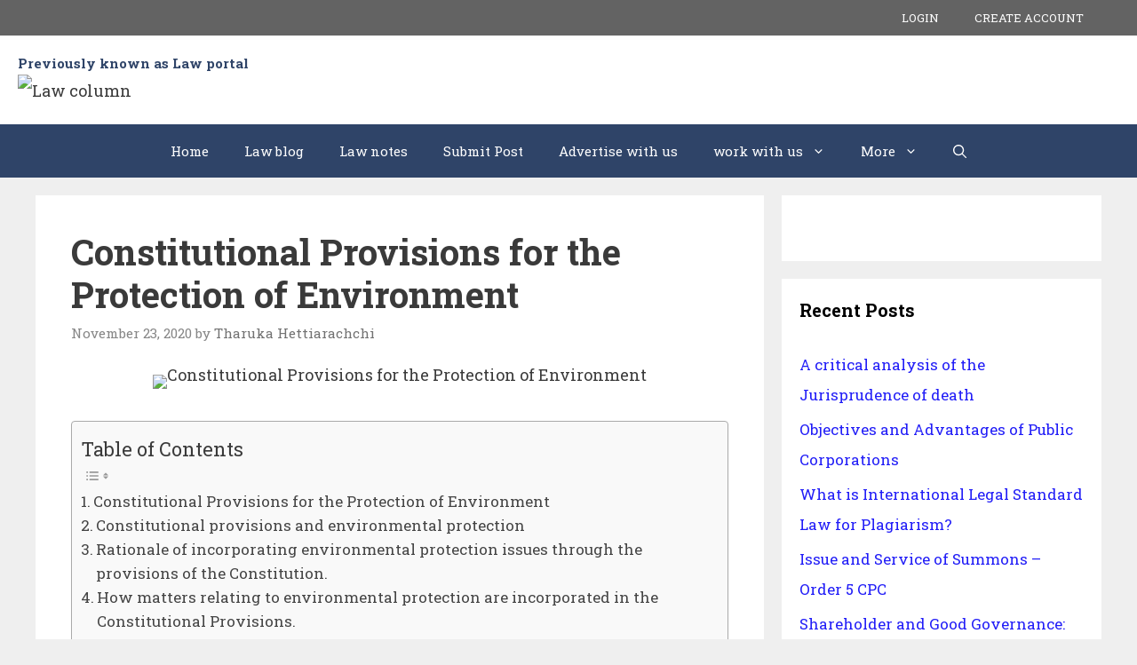

--- FILE ---
content_type: text/html; charset=UTF-8
request_url: https://lawcolumn.in/constitutional-provisions-for-the-protection-of-environment/
body_size: 33962
content:
<!DOCTYPE html>
<html lang="en-US" prefix="og: https://ogp.me/ns#">
<head>
	<meta charset="UTF-8"><link rel="preconnect" href="https://fonts.gstatic.com/" crossorigin />
	<meta name="viewport" content="width=device-width, initial-scale=1">
<!-- Search Engine Optimization by Rank Math - https://rankmath.com/ -->
<title>Constitutional Provisions for the Protection of Environment | Law column</title>
<meta name="robots" content="follow, index, max-snippet:-1, max-video-preview:-1, max-image-preview:large"/>
<link rel="canonical" href="https://lawcolumn.in/constitutional-provisions-for-the-protection-of-environment/" />
<meta property="og:locale" content="en_US" />
<meta property="og:type" content="article" />
<meta property="og:title" content="Constitutional Provisions for the Protection of Environment | Law column" />
<meta property="og:description" content="Constitutional Provisions for the Protection of Environment “For us, Protection of environment is an article of faith. We have natural ... &lt;p class=&quot;read-more-container&quot;&gt;&lt;a title=&quot;Constitutional Provisions for the Protection of Environment&quot; class=&quot;read-more button&quot; href=&quot;https://lawcolumn.in/constitutional-provisions-for-the-protection-of-environment/#more-5063&quot;&gt;Read more&lt;span class=&quot;screen-reader-text&quot;&gt;Constitutional Provisions for the Protection of Environment&lt;/span&gt;&lt;/a&gt;&lt;/p&gt;" />
<meta property="og:url" content="https://lawcolumn.in/constitutional-provisions-for-the-protection-of-environment/" />
<meta property="og:site_name" content="Law column" />
<meta property="article:publisher" content="https://www.facebook.com/lawportalsite/" />
<meta property="article:section" content="Constitutional law" />
<meta property="og:image" content="https://lawcolumn.in/wp-content/uploads/2020/03/IMG_20200320_101857.jpg" />
<meta property="og:image:secure_url" content="https://lawcolumn.in/wp-content/uploads/2020/03/IMG_20200320_101857.jpg" />
<meta property="og:image:width" content="939" />
<meta property="og:image:height" content="778" />
<meta property="og:image:alt" content="Constitutional Provisions for the Protection of Environment" />
<meta property="og:image:type" content="image/jpeg" />
<meta property="article:published_time" content="2020-11-23T16:11:36+05:30" />
<meta name="twitter:card" content="summary_large_image" />
<meta name="twitter:title" content="Constitutional Provisions for the Protection of Environment | Law column" />
<meta name="twitter:description" content="Constitutional Provisions for the Protection of Environment “For us, Protection of environment is an article of faith. We have natural ... &lt;p class=&quot;read-more-container&quot;&gt;&lt;a title=&quot;Constitutional Provisions for the Protection of Environment&quot; class=&quot;read-more button&quot; href=&quot;https://lawcolumn.in/constitutional-provisions-for-the-protection-of-environment/#more-5063&quot;&gt;Read more&lt;span class=&quot;screen-reader-text&quot;&gt;Constitutional Provisions for the Protection of Environment&lt;/span&gt;&lt;/a&gt;&lt;/p&gt;" />
<meta name="twitter:image" content="https://lawcolumn.in/wp-content/uploads/2020/03/IMG_20200320_101857.jpg" />
<meta name="twitter:label1" content="Written by" />
<meta name="twitter:data1" content="Tharuka Hettiarachchi" />
<meta name="twitter:label2" content="Time to read" />
<meta name="twitter:data2" content="10 minutes" />
<script type="application/ld+json" class="rank-math-schema">{"@context":"https://schema.org","@graph":[{"@type":["Organization","Person"],"@id":"https://lawcolumn.in/#person","name":"Law Portal","url":"https://lawcolumn.in","sameAs":["https://www.facebook.com/lawportalsite/"]},{"@type":"WebSite","@id":"https://lawcolumn.in/#website","url":"https://lawcolumn.in","name":"Law Portal","publisher":{"@id":"https://lawcolumn.in/#person"},"inLanguage":"en-US"},{"@type":"ImageObject","@id":"https://lawcolumn.in/wp-content/uploads/2020/06/air-pollution-pic..jpg","url":"https://lawcolumn.in/wp-content/uploads/2020/06/air-pollution-pic..jpg","width":"310","height":"163","inLanguage":"en-US"},{"@type":"WebPage","@id":"https://lawcolumn.in/constitutional-provisions-for-the-protection-of-environment/#webpage","url":"https://lawcolumn.in/constitutional-provisions-for-the-protection-of-environment/","name":"Constitutional Provisions for the Protection of Environment | Law column","datePublished":"2020-11-23T16:11:36+05:30","dateModified":"2020-11-23T16:11:36+05:30","isPartOf":{"@id":"https://lawcolumn.in/#website"},"primaryImageOfPage":{"@id":"https://lawcolumn.in/wp-content/uploads/2020/06/air-pollution-pic..jpg"},"inLanguage":"en-US"},{"@type":"Person","@id":"https://lawcolumn.in/author/tharuka/","name":"Tharuka Hettiarachchi","url":"https://lawcolumn.in/author/tharuka/","image":{"@type":"ImageObject","@id":"https://secure.gravatar.com/avatar/42ba98e433055f4c22c966254e607933?s=96&amp;d=mm&amp;r=g","url":"https://secure.gravatar.com/avatar/42ba98e433055f4c22c966254e607933?s=96&amp;d=mm&amp;r=g","caption":"Tharuka Hettiarachchi","inLanguage":"en-US"}},{"@type":"BlogPosting","headline":"Constitutional Provisions for the Protection of Environment | Law column","datePublished":"2020-11-23T16:11:36+05:30","dateModified":"2020-11-23T16:11:36+05:30","articleSection":"Constitutional law","author":{"@id":"https://lawcolumn.in/author/tharuka/","name":"Tharuka Hettiarachchi"},"publisher":{"@id":"https://lawcolumn.in/#person"},"description":"\u201cFor us, Protection of environment is an article of faith. We have natural resources because our previous generation protected these resources. We must do the same for our future generations.\u201d","name":"Constitutional Provisions for the Protection of Environment | Law column","@id":"https://lawcolumn.in/constitutional-provisions-for-the-protection-of-environment/#richSnippet","isPartOf":{"@id":"https://lawcolumn.in/constitutional-provisions-for-the-protection-of-environment/#webpage"},"image":{"@id":"https://lawcolumn.in/wp-content/uploads/2020/06/air-pollution-pic..jpg"},"inLanguage":"en-US","mainEntityOfPage":{"@id":"https://lawcolumn.in/constitutional-provisions-for-the-protection-of-environment/#webpage"}}]}</script>
<!-- /Rank Math WordPress SEO plugin -->

<link rel='dns-prefetch' href='//www.googletagmanager.com' />
<link rel='dns-prefetch' href='//pagead2.googlesyndication.com' />
<link href='https://fonts.gstatic.com' crossorigin rel='preconnect' />
<link href='https://fonts.googleapis.com' crossorigin rel='preconnect' />
<link rel="alternate" type="application/rss+xml" title="Law column &raquo; Feed" href="https://lawcolumn.in/feed/" />
<link rel="alternate" type="application/rss+xml" title="Law column &raquo; Comments Feed" href="https://lawcolumn.in/comments/feed/" />
<link rel="alternate" type="application/rss+xml" title="Law column &raquo; Constitutional Provisions for the Protection of Environment Comments Feed" href="https://lawcolumn.in/constitutional-provisions-for-the-protection-of-environment/feed/" />
<script>
window._wpemojiSettings = {"baseUrl":"https:\/\/s.w.org\/images\/core\/emoji\/15.0.3\/72x72\/","ext":".png","svgUrl":"https:\/\/s.w.org\/images\/core\/emoji\/15.0.3\/svg\/","svgExt":".svg","source":{"concatemoji":"https:\/\/lawcolumn.in\/wp-includes\/js\/wp-emoji-release.min.js"}};
/*! This file is auto-generated */
!function(i,n){var o,s,e;function c(e){try{var t={supportTests:e,timestamp:(new Date).valueOf()};sessionStorage.setItem(o,JSON.stringify(t))}catch(e){}}function p(e,t,n){e.clearRect(0,0,e.canvas.width,e.canvas.height),e.fillText(t,0,0);var t=new Uint32Array(e.getImageData(0,0,e.canvas.width,e.canvas.height).data),r=(e.clearRect(0,0,e.canvas.width,e.canvas.height),e.fillText(n,0,0),new Uint32Array(e.getImageData(0,0,e.canvas.width,e.canvas.height).data));return t.every(function(e,t){return e===r[t]})}function u(e,t,n){switch(t){case"flag":return n(e,"\ud83c\udff3\ufe0f\u200d\u26a7\ufe0f","\ud83c\udff3\ufe0f\u200b\u26a7\ufe0f")?!1:!n(e,"\ud83c\uddfa\ud83c\uddf3","\ud83c\uddfa\u200b\ud83c\uddf3")&&!n(e,"\ud83c\udff4\udb40\udc67\udb40\udc62\udb40\udc65\udb40\udc6e\udb40\udc67\udb40\udc7f","\ud83c\udff4\u200b\udb40\udc67\u200b\udb40\udc62\u200b\udb40\udc65\u200b\udb40\udc6e\u200b\udb40\udc67\u200b\udb40\udc7f");case"emoji":return!n(e,"\ud83d\udc26\u200d\u2b1b","\ud83d\udc26\u200b\u2b1b")}return!1}function f(e,t,n){var r="undefined"!=typeof WorkerGlobalScope&&self instanceof WorkerGlobalScope?new OffscreenCanvas(300,150):i.createElement("canvas"),a=r.getContext("2d",{willReadFrequently:!0}),o=(a.textBaseline="top",a.font="600 32px Arial",{});return e.forEach(function(e){o[e]=t(a,e,n)}),o}function t(e){var t=i.createElement("script");t.src=e,t.defer=!0,i.head.appendChild(t)}"undefined"!=typeof Promise&&(o="wpEmojiSettingsSupports",s=["flag","emoji"],n.supports={everything:!0,everythingExceptFlag:!0},e=new Promise(function(e){i.addEventListener("DOMContentLoaded",e,{once:!0})}),new Promise(function(t){var n=function(){try{var e=JSON.parse(sessionStorage.getItem(o));if("object"==typeof e&&"number"==typeof e.timestamp&&(new Date).valueOf()<e.timestamp+604800&&"object"==typeof e.supportTests)return e.supportTests}catch(e){}return null}();if(!n){if("undefined"!=typeof Worker&&"undefined"!=typeof OffscreenCanvas&&"undefined"!=typeof URL&&URL.createObjectURL&&"undefined"!=typeof Blob)try{var e="postMessage("+f.toString()+"("+[JSON.stringify(s),u.toString(),p.toString()].join(",")+"));",r=new Blob([e],{type:"text/javascript"}),a=new Worker(URL.createObjectURL(r),{name:"wpTestEmojiSupports"});return void(a.onmessage=function(e){c(n=e.data),a.terminate(),t(n)})}catch(e){}c(n=f(s,u,p))}t(n)}).then(function(e){for(var t in e)n.supports[t]=e[t],n.supports.everything=n.supports.everything&&n.supports[t],"flag"!==t&&(n.supports.everythingExceptFlag=n.supports.everythingExceptFlag&&n.supports[t]);n.supports.everythingExceptFlag=n.supports.everythingExceptFlag&&!n.supports.flag,n.DOMReady=!1,n.readyCallback=function(){n.DOMReady=!0}}).then(function(){return e}).then(function(){var e;n.supports.everything||(n.readyCallback(),(e=n.source||{}).concatemoji?t(e.concatemoji):e.wpemoji&&e.twemoji&&(t(e.twemoji),t(e.wpemoji)))}))}((window,document),window._wpemojiSettings);
</script>
<script>WebFontConfig={google:{families:["Roboto Slab:100,300,regular,700&display=swap"]}};if ( typeof WebFont === "object" && typeof WebFont.load === "function" ) { WebFont.load( WebFontConfig ); }</script><script data-optimized="1" src="https://lawcolumn.in/wp-content/plugins/litespeed-cache/assets/js/webfontloader.min.js"></script>

<style id='wp-emoji-styles-inline-css'>

	img.wp-smiley, img.emoji {
		display: inline !important;
		border: none !important;
		box-shadow: none !important;
		height: 1em !important;
		width: 1em !important;
		margin: 0 0.07em !important;
		vertical-align: -0.1em !important;
		background: none !important;
		padding: 0 !important;
	}
</style>
<link rel='stylesheet' id='wp-block-library-css' href='https://lawcolumn.in/wp-includes/css/dist/block-library/style.min.css' media='all' />
<style id='classic-theme-styles-inline-css'>
/*! This file is auto-generated */
.wp-block-button__link{color:#fff;background-color:#32373c;border-radius:9999px;box-shadow:none;text-decoration:none;padding:calc(.667em + 2px) calc(1.333em + 2px);font-size:1.125em}.wp-block-file__button{background:#32373c;color:#fff;text-decoration:none}
</style>
<style id='global-styles-inline-css'>
:root{--wp--preset--aspect-ratio--square: 1;--wp--preset--aspect-ratio--4-3: 4/3;--wp--preset--aspect-ratio--3-4: 3/4;--wp--preset--aspect-ratio--3-2: 3/2;--wp--preset--aspect-ratio--2-3: 2/3;--wp--preset--aspect-ratio--16-9: 16/9;--wp--preset--aspect-ratio--9-16: 9/16;--wp--preset--color--black: #000000;--wp--preset--color--cyan-bluish-gray: #abb8c3;--wp--preset--color--white: #ffffff;--wp--preset--color--pale-pink: #f78da7;--wp--preset--color--vivid-red: #cf2e2e;--wp--preset--color--luminous-vivid-orange: #ff6900;--wp--preset--color--luminous-vivid-amber: #fcb900;--wp--preset--color--light-green-cyan: #7bdcb5;--wp--preset--color--vivid-green-cyan: #00d084;--wp--preset--color--pale-cyan-blue: #8ed1fc;--wp--preset--color--vivid-cyan-blue: #0693e3;--wp--preset--color--vivid-purple: #9b51e0;--wp--preset--color--contrast: var(--contrast);--wp--preset--color--contrast-2: var(--contrast-2);--wp--preset--color--contrast-3: var(--contrast-3);--wp--preset--color--base: var(--base);--wp--preset--color--base-2: var(--base-2);--wp--preset--color--base-3: var(--base-3);--wp--preset--color--accent: var(--accent);--wp--preset--gradient--vivid-cyan-blue-to-vivid-purple: linear-gradient(135deg,rgba(6,147,227,1) 0%,rgb(155,81,224) 100%);--wp--preset--gradient--light-green-cyan-to-vivid-green-cyan: linear-gradient(135deg,rgb(122,220,180) 0%,rgb(0,208,130) 100%);--wp--preset--gradient--luminous-vivid-amber-to-luminous-vivid-orange: linear-gradient(135deg,rgba(252,185,0,1) 0%,rgba(255,105,0,1) 100%);--wp--preset--gradient--luminous-vivid-orange-to-vivid-red: linear-gradient(135deg,rgba(255,105,0,1) 0%,rgb(207,46,46) 100%);--wp--preset--gradient--very-light-gray-to-cyan-bluish-gray: linear-gradient(135deg,rgb(238,238,238) 0%,rgb(169,184,195) 100%);--wp--preset--gradient--cool-to-warm-spectrum: linear-gradient(135deg,rgb(74,234,220) 0%,rgb(151,120,209) 20%,rgb(207,42,186) 40%,rgb(238,44,130) 60%,rgb(251,105,98) 80%,rgb(254,248,76) 100%);--wp--preset--gradient--blush-light-purple: linear-gradient(135deg,rgb(255,206,236) 0%,rgb(152,150,240) 100%);--wp--preset--gradient--blush-bordeaux: linear-gradient(135deg,rgb(254,205,165) 0%,rgb(254,45,45) 50%,rgb(107,0,62) 100%);--wp--preset--gradient--luminous-dusk: linear-gradient(135deg,rgb(255,203,112) 0%,rgb(199,81,192) 50%,rgb(65,88,208) 100%);--wp--preset--gradient--pale-ocean: linear-gradient(135deg,rgb(255,245,203) 0%,rgb(182,227,212) 50%,rgb(51,167,181) 100%);--wp--preset--gradient--electric-grass: linear-gradient(135deg,rgb(202,248,128) 0%,rgb(113,206,126) 100%);--wp--preset--gradient--midnight: linear-gradient(135deg,rgb(2,3,129) 0%,rgb(40,116,252) 100%);--wp--preset--font-size--small: 13px;--wp--preset--font-size--medium: 20px;--wp--preset--font-size--large: 36px;--wp--preset--font-size--x-large: 42px;--wp--preset--spacing--20: 0.44rem;--wp--preset--spacing--30: 0.67rem;--wp--preset--spacing--40: 1rem;--wp--preset--spacing--50: 1.5rem;--wp--preset--spacing--60: 2.25rem;--wp--preset--spacing--70: 3.38rem;--wp--preset--spacing--80: 5.06rem;--wp--preset--shadow--natural: 6px 6px 9px rgba(0, 0, 0, 0.2);--wp--preset--shadow--deep: 12px 12px 50px rgba(0, 0, 0, 0.4);--wp--preset--shadow--sharp: 6px 6px 0px rgba(0, 0, 0, 0.2);--wp--preset--shadow--outlined: 6px 6px 0px -3px rgba(255, 255, 255, 1), 6px 6px rgba(0, 0, 0, 1);--wp--preset--shadow--crisp: 6px 6px 0px rgba(0, 0, 0, 1);}:where(.is-layout-flex){gap: 0.5em;}:where(.is-layout-grid){gap: 0.5em;}body .is-layout-flex{display: flex;}.is-layout-flex{flex-wrap: wrap;align-items: center;}.is-layout-flex > :is(*, div){margin: 0;}body .is-layout-grid{display: grid;}.is-layout-grid > :is(*, div){margin: 0;}:where(.wp-block-columns.is-layout-flex){gap: 2em;}:where(.wp-block-columns.is-layout-grid){gap: 2em;}:where(.wp-block-post-template.is-layout-flex){gap: 1.25em;}:where(.wp-block-post-template.is-layout-grid){gap: 1.25em;}.has-black-color{color: var(--wp--preset--color--black) !important;}.has-cyan-bluish-gray-color{color: var(--wp--preset--color--cyan-bluish-gray) !important;}.has-white-color{color: var(--wp--preset--color--white) !important;}.has-pale-pink-color{color: var(--wp--preset--color--pale-pink) !important;}.has-vivid-red-color{color: var(--wp--preset--color--vivid-red) !important;}.has-luminous-vivid-orange-color{color: var(--wp--preset--color--luminous-vivid-orange) !important;}.has-luminous-vivid-amber-color{color: var(--wp--preset--color--luminous-vivid-amber) !important;}.has-light-green-cyan-color{color: var(--wp--preset--color--light-green-cyan) !important;}.has-vivid-green-cyan-color{color: var(--wp--preset--color--vivid-green-cyan) !important;}.has-pale-cyan-blue-color{color: var(--wp--preset--color--pale-cyan-blue) !important;}.has-vivid-cyan-blue-color{color: var(--wp--preset--color--vivid-cyan-blue) !important;}.has-vivid-purple-color{color: var(--wp--preset--color--vivid-purple) !important;}.has-black-background-color{background-color: var(--wp--preset--color--black) !important;}.has-cyan-bluish-gray-background-color{background-color: var(--wp--preset--color--cyan-bluish-gray) !important;}.has-white-background-color{background-color: var(--wp--preset--color--white) !important;}.has-pale-pink-background-color{background-color: var(--wp--preset--color--pale-pink) !important;}.has-vivid-red-background-color{background-color: var(--wp--preset--color--vivid-red) !important;}.has-luminous-vivid-orange-background-color{background-color: var(--wp--preset--color--luminous-vivid-orange) !important;}.has-luminous-vivid-amber-background-color{background-color: var(--wp--preset--color--luminous-vivid-amber) !important;}.has-light-green-cyan-background-color{background-color: var(--wp--preset--color--light-green-cyan) !important;}.has-vivid-green-cyan-background-color{background-color: var(--wp--preset--color--vivid-green-cyan) !important;}.has-pale-cyan-blue-background-color{background-color: var(--wp--preset--color--pale-cyan-blue) !important;}.has-vivid-cyan-blue-background-color{background-color: var(--wp--preset--color--vivid-cyan-blue) !important;}.has-vivid-purple-background-color{background-color: var(--wp--preset--color--vivid-purple) !important;}.has-black-border-color{border-color: var(--wp--preset--color--black) !important;}.has-cyan-bluish-gray-border-color{border-color: var(--wp--preset--color--cyan-bluish-gray) !important;}.has-white-border-color{border-color: var(--wp--preset--color--white) !important;}.has-pale-pink-border-color{border-color: var(--wp--preset--color--pale-pink) !important;}.has-vivid-red-border-color{border-color: var(--wp--preset--color--vivid-red) !important;}.has-luminous-vivid-orange-border-color{border-color: var(--wp--preset--color--luminous-vivid-orange) !important;}.has-luminous-vivid-amber-border-color{border-color: var(--wp--preset--color--luminous-vivid-amber) !important;}.has-light-green-cyan-border-color{border-color: var(--wp--preset--color--light-green-cyan) !important;}.has-vivid-green-cyan-border-color{border-color: var(--wp--preset--color--vivid-green-cyan) !important;}.has-pale-cyan-blue-border-color{border-color: var(--wp--preset--color--pale-cyan-blue) !important;}.has-vivid-cyan-blue-border-color{border-color: var(--wp--preset--color--vivid-cyan-blue) !important;}.has-vivid-purple-border-color{border-color: var(--wp--preset--color--vivid-purple) !important;}.has-vivid-cyan-blue-to-vivid-purple-gradient-background{background: var(--wp--preset--gradient--vivid-cyan-blue-to-vivid-purple) !important;}.has-light-green-cyan-to-vivid-green-cyan-gradient-background{background: var(--wp--preset--gradient--light-green-cyan-to-vivid-green-cyan) !important;}.has-luminous-vivid-amber-to-luminous-vivid-orange-gradient-background{background: var(--wp--preset--gradient--luminous-vivid-amber-to-luminous-vivid-orange) !important;}.has-luminous-vivid-orange-to-vivid-red-gradient-background{background: var(--wp--preset--gradient--luminous-vivid-orange-to-vivid-red) !important;}.has-very-light-gray-to-cyan-bluish-gray-gradient-background{background: var(--wp--preset--gradient--very-light-gray-to-cyan-bluish-gray) !important;}.has-cool-to-warm-spectrum-gradient-background{background: var(--wp--preset--gradient--cool-to-warm-spectrum) !important;}.has-blush-light-purple-gradient-background{background: var(--wp--preset--gradient--blush-light-purple) !important;}.has-blush-bordeaux-gradient-background{background: var(--wp--preset--gradient--blush-bordeaux) !important;}.has-luminous-dusk-gradient-background{background: var(--wp--preset--gradient--luminous-dusk) !important;}.has-pale-ocean-gradient-background{background: var(--wp--preset--gradient--pale-ocean) !important;}.has-electric-grass-gradient-background{background: var(--wp--preset--gradient--electric-grass) !important;}.has-midnight-gradient-background{background: var(--wp--preset--gradient--midnight) !important;}.has-small-font-size{font-size: var(--wp--preset--font-size--small) !important;}.has-medium-font-size{font-size: var(--wp--preset--font-size--medium) !important;}.has-large-font-size{font-size: var(--wp--preset--font-size--large) !important;}.has-x-large-font-size{font-size: var(--wp--preset--font-size--x-large) !important;}
:where(.wp-block-post-template.is-layout-flex){gap: 1.25em;}:where(.wp-block-post-template.is-layout-grid){gap: 1.25em;}
:where(.wp-block-columns.is-layout-flex){gap: 2em;}:where(.wp-block-columns.is-layout-grid){gap: 2em;}
:root :where(.wp-block-pullquote){font-size: 1.5em;line-height: 1.6;}
</style>
<link rel='stylesheet' id='usp_style-css' href='https://lawcolumn.in/wp-content/plugins/user-submitted-posts/resources/usp.css' media='all' />
<link rel='stylesheet' id='ez-toc-css' href='https://lawcolumn.in/wp-content/plugins/easy-table-of-contents/assets/css/screen.min.css' media='all' />
<style id='ez-toc-inline-css'>
div#ez-toc-container .ez-toc-title {font-size: 120%;}div#ez-toc-container .ez-toc-title {font-weight: 500;}div#ez-toc-container ul li {font-size: 95%;}div#ez-toc-container ul li {font-weight: 500;}div#ez-toc-container nav ul ul li {font-size: 90%;}
.ez-toc-container-direction {direction: ltr;}.ez-toc-counter ul{counter-reset: item ;}.ez-toc-counter nav ul li a::before {content: counters(item, '.', decimal) '. ';display: inline-block;counter-increment: item;flex-grow: 0;flex-shrink: 0;margin-right: .2em; float: left; }.ez-toc-widget-direction {direction: ltr;}.ez-toc-widget-container ul{counter-reset: item ;}.ez-toc-widget-container nav ul li a::before {content: counters(item, '.', decimal) '. ';display: inline-block;counter-increment: item;flex-grow: 0;flex-shrink: 0;margin-right: .2em; float: left; }
</style>
<link rel='stylesheet' id='generate-style-css' href='https://lawcolumn.in/wp-content/themes/generatepress/assets/css/all.min.css' media='all' />
<style id='generate-style-inline-css'>
body{background-color:#efefef;color:#3a3a3a;}a{color:#211df7;}a:hover, a:focus, a:active{color:#000000;}body .grid-container{max-width:1200px;}.wp-block-group__inner-container{max-width:1200px;margin-left:auto;margin-right:auto;}.site-header .header-image{width:230px;}.generate-back-to-top{font-size:20px;border-radius:3px;position:fixed;bottom:30px;right:30px;line-height:40px;width:40px;text-align:center;z-index:10;transition:opacity 300ms ease-in-out;opacity:0.1;transform:translateY(1000px);}.generate-back-to-top__show{opacity:1;transform:translateY(0);}.navigation-search{position:absolute;left:-99999px;pointer-events:none;visibility:hidden;z-index:20;width:100%;top:0;transition:opacity 100ms ease-in-out;opacity:0;}.navigation-search.nav-search-active{left:0;right:0;pointer-events:auto;visibility:visible;opacity:1;}.navigation-search input[type="search"]{outline:0;border:0;vertical-align:bottom;line-height:1;opacity:0.9;width:100%;z-index:20;border-radius:0;-webkit-appearance:none;height:60px;}.navigation-search input::-ms-clear{display:none;width:0;height:0;}.navigation-search input::-ms-reveal{display:none;width:0;height:0;}.navigation-search input::-webkit-search-decoration, .navigation-search input::-webkit-search-cancel-button, .navigation-search input::-webkit-search-results-button, .navigation-search input::-webkit-search-results-decoration{display:none;}.main-navigation li.search-item{z-index:21;}li.search-item.active{transition:opacity 100ms ease-in-out;}.nav-left-sidebar .main-navigation li.search-item.active,.nav-right-sidebar .main-navigation li.search-item.active{width:auto;display:inline-block;float:right;}.gen-sidebar-nav .navigation-search{top:auto;bottom:0;}:root{--contrast:#222222;--contrast-2:#575760;--contrast-3:#b2b2be;--base:#f0f0f0;--base-2:#f7f8f9;--base-3:#ffffff;--accent:#1e73be;}.has-contrast-color{color:var(--contrast);}.has-contrast-background-color{background-color:var(--contrast);}.has-contrast-2-color{color:var(--contrast-2);}.has-contrast-2-background-color{background-color:var(--contrast-2);}.has-contrast-3-color{color:var(--contrast-3);}.has-contrast-3-background-color{background-color:var(--contrast-3);}.has-base-color{color:var(--base);}.has-base-background-color{background-color:var(--base);}.has-base-2-color{color:var(--base-2);}.has-base-2-background-color{background-color:var(--base-2);}.has-base-3-color{color:var(--base-3);}.has-base-3-background-color{background-color:var(--base-3);}.has-accent-color{color:var(--accent);}.has-accent-background-color{background-color:var(--accent);}body, button, input, select, textarea{font-family:"Roboto Slab", serif;font-size:18px;}body{line-height:2;}p{margin-bottom:2.3em;}.entry-content > [class*="wp-block-"]:not(:last-child){margin-bottom:2.3em;}.main-title{font-size:45px;}.site-description{font-weight:bold;}.main-navigation .main-nav ul ul li a{font-size:14px;}.widget-title{font-weight:600;}.sidebar .widget, .footer-widgets .widget{font-size:17px;}button:not(.menu-toggle),html input[type="button"],input[type="reset"],input[type="submit"],.button,.wp-block-button .wp-block-button__link{font-size:15px;}h1{font-weight:600;font-size:40px;}h2{font-weight:600;font-size:30px;}h3{font-size:20px;}h4{font-size:inherit;}h5{font-size:inherit;}@media (max-width:768px){.main-title{font-size:30px;}h1{font-size:30px;}h2{font-size:25px;}}.top-bar{background-color:#636363;color:#ffffff;}.top-bar a{color:#ffffff;}.top-bar a:hover{color:#303030;}.site-header{background-color:#ffffff;color:#3a3a3a;}.site-header a{color:#3a3a3a;}.main-title a,.main-title a:hover{color:#3a3a3a;}.site-description{color:#2f4468;}.main-navigation,.main-navigation ul ul{background-color:#2f4468;}.main-navigation .main-nav ul li a, .main-navigation .menu-toggle, .main-navigation .menu-bar-items{color:#ffffff;}.main-navigation .main-nav ul li:not([class*="current-menu-"]):hover > a, .main-navigation .main-nav ul li:not([class*="current-menu-"]):focus > a, .main-navigation .main-nav ul li.sfHover:not([class*="current-menu-"]) > a, .main-navigation .menu-bar-item:hover > a, .main-navigation .menu-bar-item.sfHover > a{color:#dee5ed;background-color:#2f4468;}button.menu-toggle:hover,button.menu-toggle:focus,.main-navigation .mobile-bar-items a,.main-navigation .mobile-bar-items a:hover,.main-navigation .mobile-bar-items a:focus{color:#ffffff;}.main-navigation .main-nav ul li[class*="current-menu-"] > a{color:#ffffff;background-color:rgba(10,10,10,0.31);}.navigation-search input[type="search"],.navigation-search input[type="search"]:active, .navigation-search input[type="search"]:focus, .main-navigation .main-nav ul li.search-item.active > a, .main-navigation .menu-bar-items .search-item.active > a{color:#dee5ed;background-color:#2f4468;}.main-navigation ul ul{background-color:#3f3f3f;}.main-navigation .main-nav ul ul li a{color:#ffffff;}.main-navigation .main-nav ul ul li:not([class*="current-menu-"]):hover > a,.main-navigation .main-nav ul ul li:not([class*="current-menu-"]):focus > a, .main-navigation .main-nav ul ul li.sfHover:not([class*="current-menu-"]) > a{color:#ffffff;background-color:#4f4f4f;}.main-navigation .main-nav ul ul li[class*="current-menu-"] > a{color:#ffffff;background-color:#4f4f4f;}.separate-containers .inside-article, .separate-containers .comments-area, .separate-containers .page-header, .one-container .container, .separate-containers .paging-navigation, .inside-page-header{background-color:#ffffff;}.entry-title a{color:#2f4468;}.entry-title a:hover{color:#0a0000;}.entry-meta{color:#878787;}.entry-meta a{color:#727272;}.entry-meta a:hover{color:#0a0101;}.sidebar .widget{background-color:#ffffff;}.sidebar .widget .widget-title{color:#000000;}.footer-widgets{color:#ffffff;background-color:#2f4468;}.footer-widgets a{color:#ffffff;}.footer-widgets .widget-title{color:#ffffff;}.site-info{color:#2f4468;}.site-info a{color:#2f4468;}.site-info a:hover{color:#0a0a0a;}.footer-bar .widget_nav_menu .current-menu-item a{color:#0a0a0a;}input[type="text"],input[type="email"],input[type="url"],input[type="password"],input[type="search"],input[type="tel"],input[type="number"],textarea,select{color:#666666;background-color:#fafafa;border-color:#cccccc;}input[type="text"]:focus,input[type="email"]:focus,input[type="url"]:focus,input[type="password"]:focus,input[type="search"]:focus,input[type="tel"]:focus,input[type="number"]:focus,textarea:focus,select:focus{color:#666666;background-color:#ffffff;border-color:#bfbfbf;}button,html input[type="button"],input[type="reset"],input[type="submit"],a.button,a.wp-block-button__link:not(.has-background){color:#ffffff;background-color:#2f4468;}button:hover,html input[type="button"]:hover,input[type="reset"]:hover,input[type="submit"]:hover,a.button:hover,button:focus,html input[type="button"]:focus,input[type="reset"]:focus,input[type="submit"]:focus,a.button:focus,a.wp-block-button__link:not(.has-background):active,a.wp-block-button__link:not(.has-background):focus,a.wp-block-button__link:not(.has-background):hover{color:#ffffff;background-color:#22304d;}a.generate-back-to-top{background-color:rgba( 0,0,0,0.4 );color:#ffffff;}a.generate-back-to-top:hover,a.generate-back-to-top:focus{background-color:rgba( 0,0,0,0.6 );color:#ffffff;}@media (max-width: 768px){.main-navigation .menu-bar-item:hover > a, .main-navigation .menu-bar-item.sfHover > a{background:none;color:#ffffff;}}.inside-top-bar{padding:10px;}.inside-header{padding:20px;}.site-main .wp-block-group__inner-container{padding:40px;}.entry-content .alignwide, body:not(.no-sidebar) .entry-content .alignfull{margin-left:-40px;width:calc(100% + 80px);max-width:calc(100% + 80px);}.rtl .menu-item-has-children .dropdown-menu-toggle{padding-left:20px;}.rtl .main-navigation .main-nav ul li.menu-item-has-children > a{padding-right:20px;}.widget-area .widget{padding:20px;}.footer-widgets{padding:30px 40px 30px 40px;}.site-info{padding:20px;}@media (max-width:768px){.separate-containers .inside-article, .separate-containers .comments-area, .separate-containers .page-header, .separate-containers .paging-navigation, .one-container .site-content, .inside-page-header{padding:30px;}.site-main .wp-block-group__inner-container{padding:30px;}.site-info{padding-right:10px;padding-left:10px;}.entry-content .alignwide, body:not(.no-sidebar) .entry-content .alignfull{margin-left:-30px;width:calc(100% + 60px);max-width:calc(100% + 60px);}}/* End cached CSS */@media (max-width: 768px){.main-navigation .menu-toggle,.main-navigation .mobile-bar-items,.sidebar-nav-mobile:not(#sticky-placeholder){display:block;}.main-navigation ul,.gen-sidebar-nav{display:none;}[class*="nav-float-"] .site-header .inside-header > *{float:none;clear:both;}}
.main-navigation .main-nav ul li a,.menu-toggle,.main-navigation .mobile-bar-items a{transition: line-height 300ms ease}.main-navigation.toggled .main-nav > ul{background-color: #2f4468}
</style>
<link rel='stylesheet' id='generate-blog-images-css' href='https://lawcolumn.in/wp-content/plugins/gp-premium/blog/functions/css/featured-images.min.css' media='all' />
<link rel='stylesheet' id='generate-secondary-nav-css' href='https://lawcolumn.in/wp-content/plugins/gp-premium/secondary-nav/functions/css/style.min.css' media='all' />
<style id='generate-secondary-nav-inline-css'>
.secondary-navigation{background-color:#636363;}.secondary-navigation .main-nav ul li a,.secondary-navigation .menu-toggle,.secondary-menu-bar-items .menu-bar-item > a{color:#ffffff;}.secondary-navigation .secondary-menu-bar-items{color:#ffffff;}button.secondary-menu-toggle:hover,button.secondary-menu-toggle:focus{color:#ffffff;}.widget-area .secondary-navigation{margin-bottom:20px;}.secondary-navigation ul ul{background-color:#303030;top:auto;}.secondary-navigation .main-nav ul ul li a{color:#ffffff;}.secondary-navigation .main-nav ul li:hover > a,.secondary-navigation .main-nav ul li:focus > a,.secondary-navigation .main-nav ul li.sfHover > a,.secondary-menu-bar-items .menu-bar-item:hover > a{color:#ffffff;background-color:#303030;}.secondary-navigation .main-nav ul ul li:hover > a,.secondary-navigation .main-nav ul ul li:focus > a,.secondary-navigation .main-nav ul ul li.sfHover > a{color:#ffffff;background-color:#474747;}.secondary-navigation .main-nav ul li[class*="current-menu-"] > a, .secondary-navigation .main-nav ul li[class*="current-menu-"] > a:hover,.secondary-navigation .main-nav ul li[class*="current-menu-"].sfHover > a{color:#222222;background-color:#ffffff;}.secondary-navigation .main-nav ul ul li[class*="current-menu-"] > a,.secondary-navigation .main-nav ul ul li[class*="current-menu-"] > a:hover,.secondary-navigation .main-nav ul ul li[class*="current-menu-"].sfHover > a{color:#ffffff;background-color:#474747;}.secondary-navigation.toggled .dropdown-menu-toggle:before{display:none;}@media (max-width: 768px) {.secondary-menu-bar-items .menu-bar-item:hover > a{background: none;color: #ffffff;}}
</style>
<link rel='stylesheet' id='generate-secondary-nav-mobile-css' href='https://lawcolumn.in/wp-content/plugins/gp-premium/secondary-nav/functions/css/style-mobile.min.css' media='all' />
<link rel='stylesheet' id='generate-sticky-css' href='https://lawcolumn.in/wp-content/plugins/gp-premium/menu-plus/functions/css/sticky.min.css' media='all' />
<link rel='stylesheet' id='um_modal-css' href='https://lawcolumn.in/wp-content/plugins/ultimate-member/assets/css/um-modal.min.css' media='all' />
<link rel='stylesheet' id='um_ui-css' href='https://lawcolumn.in/wp-content/plugins/ultimate-member/assets/libs/jquery-ui/jquery-ui.min.css' media='all' />
<link rel='stylesheet' id='um_tipsy-css' href='https://lawcolumn.in/wp-content/plugins/ultimate-member/assets/libs/tipsy/tipsy.min.css' media='all' />
<link rel='stylesheet' id='um_raty-css' href='https://lawcolumn.in/wp-content/plugins/ultimate-member/assets/libs/raty/um-raty.min.css' media='all' />
<link rel='stylesheet' id='select2-css' href='https://lawcolumn.in/wp-content/plugins/ultimate-member/assets/libs/select2/select2.min.css' media='all' />
<link rel='stylesheet' id='um_fileupload-css' href='https://lawcolumn.in/wp-content/plugins/ultimate-member/assets/css/um-fileupload.min.css' media='all' />
<link rel='stylesheet' id='um_confirm-css' href='https://lawcolumn.in/wp-content/plugins/ultimate-member/assets/libs/um-confirm/um-confirm.min.css' media='all' />
<link rel='stylesheet' id='um_datetime-css' href='https://lawcolumn.in/wp-content/plugins/ultimate-member/assets/libs/pickadate/default.min.css' media='all' />
<link rel='stylesheet' id='um_datetime_date-css' href='https://lawcolumn.in/wp-content/plugins/ultimate-member/assets/libs/pickadate/default.date.min.css' media='all' />
<link rel='stylesheet' id='um_datetime_time-css' href='https://lawcolumn.in/wp-content/plugins/ultimate-member/assets/libs/pickadate/default.time.min.css' media='all' />
<link rel='stylesheet' id='um_fonticons_ii-css' href='https://lawcolumn.in/wp-content/plugins/ultimate-member/assets/libs/legacy/fonticons/fonticons-ii.min.css' media='all' />
<link rel='stylesheet' id='um_fonticons_fa-css' href='https://lawcolumn.in/wp-content/plugins/ultimate-member/assets/libs/legacy/fonticons/fonticons-fa.min.css' media='all' />
<link rel='stylesheet' id='um_fontawesome-css' href='https://lawcolumn.in/wp-content/plugins/ultimate-member/assets/css/um-fontawesome.min.css' media='all' />
<link rel='stylesheet' id='um_common-css' href='https://lawcolumn.in/wp-content/plugins/ultimate-member/assets/css/common.min.css' media='all' />
<link rel='stylesheet' id='um_responsive-css' href='https://lawcolumn.in/wp-content/plugins/ultimate-member/assets/css/um-responsive.min.css' media='all' />
<link rel='stylesheet' id='um_styles-css' href='https://lawcolumn.in/wp-content/plugins/ultimate-member/assets/css/um-styles.min.css' media='all' />
<link rel='stylesheet' id='um_crop-css' href='https://lawcolumn.in/wp-content/plugins/ultimate-member/assets/libs/cropper/cropper.min.css' media='all' />
<link rel='stylesheet' id='um_profile-css' href='https://lawcolumn.in/wp-content/plugins/ultimate-member/assets/css/um-profile.min.css' media='all' />
<link rel='stylesheet' id='um_account-css' href='https://lawcolumn.in/wp-content/plugins/ultimate-member/assets/css/um-account.min.css' media='all' />
<link rel='stylesheet' id='um_misc-css' href='https://lawcolumn.in/wp-content/plugins/ultimate-member/assets/css/um-misc.min.css' media='all' />
<link rel='stylesheet' id='um_default_css-css' href='https://lawcolumn.in/wp-content/plugins/ultimate-member/assets/css/um-old-default.min.css' media='all' />
<script src="https://lawcolumn.in/wp-includes/js/jquery/jquery.min.js" id="jquery-core-js"></script>
<script src="https://lawcolumn.in/wp-includes/js/jquery/jquery-migrate.min.js" id="jquery-migrate-js"></script>
<script src="https://lawcolumn.in/wp-content/plugins/user-submitted-posts/resources/jquery.chosen.js" id="usp_chosen-js"></script>
<script src="https://lawcolumn.in/wp-content/plugins/user-submitted-posts/resources/jquery.cookie.js" id="usp_cookie-js"></script>
<script src="https://lawcolumn.in/wp-content/plugins/user-submitted-posts/resources/jquery.parsley.min.js" id="usp_parsley-js"></script>
<script id="usp_core-js-before">
var usp_custom_field = "usp_custom_field"; var usp_custom_field_2 = ""; var usp_custom_checkbox = "usp_custom_checkbox"; var usp_case_sensitivity = "false"; var usp_challenge_response = "5"; var usp_min_images = 0; var usp_max_images = 1; var usp_parsley_error = "Incorrect response."; var usp_multiple_cats = 1; var usp_existing_tags = 0; var usp_recaptcha_disp = "hide"; var usp_recaptcha_vers = "2"; var usp_recaptcha_key = "";
</script>
<script src="https://lawcolumn.in/wp-content/plugins/user-submitted-posts/resources/jquery.usp.core.js" id="usp_core-js"></script>

<!-- Google tag (gtag.js) snippet added by Site Kit -->

<!-- Google Analytics snippet added by Site Kit -->
<script src="https://www.googletagmanager.com/gtag/js?id=GT-MQBV8J8" id="google_gtagjs-js" async></script>
<script id="google_gtagjs-js-after">
window.dataLayer = window.dataLayer || [];function gtag(){dataLayer.push(arguments);}
gtag("set","linker",{"domains":["lawcolumn.in"]});
gtag("js", new Date());
gtag("set", "developer_id.dZTNiMT", true);
gtag("config", "GT-MQBV8J8");
 window._googlesitekit = window._googlesitekit || {}; window._googlesitekit.throttledEvents = []; window._googlesitekit.gtagEvent = (name, data) => { var key = JSON.stringify( { name, data } ); if ( !! window._googlesitekit.throttledEvents[ key ] ) { return; } window._googlesitekit.throttledEvents[ key ] = true; setTimeout( () => { delete window._googlesitekit.throttledEvents[ key ]; }, 5 ); gtag( "event", name, { ...data, event_source: "site-kit" } ); }
</script>

<!-- End Google tag (gtag.js) snippet added by Site Kit -->
<script src="https://lawcolumn.in/wp-content/plugins/ultimate-member/assets/js/um-gdpr.min.js" id="um-gdpr-js"></script>
<link rel="https://api.w.org/" href="https://lawcolumn.in/wp-json/" /><link rel="alternate" title="JSON" type="application/json" href="https://lawcolumn.in/wp-json/wp/v2/posts/5063" /><link rel="EditURI" type="application/rsd+xml" title="RSD" href="https://lawcolumn.in/xmlrpc.php?rsd" />
<meta name="generator" content="WordPress 6.7" />
<link rel='shortlink' href='https://lawcolumn.in/?p=5063' />
<link rel="alternate" title="oEmbed (JSON)" type="application/json+oembed" href="https://lawcolumn.in/wp-json/oembed/1.0/embed?url=https%3A%2F%2Flawcolumn.in%2Fconstitutional-provisions-for-the-protection-of-environment%2F" />
<link rel="alternate" title="oEmbed (XML)" type="text/xml+oembed" href="https://lawcolumn.in/wp-json/oembed/1.0/embed?url=https%3A%2F%2Flawcolumn.in%2Fconstitutional-provisions-for-the-protection-of-environment%2F&#038;format=xml" />
<meta name="generator" content="Site Kit by Google 1.140.0" />		<style type="text/css">
			.um_request_name {
				display: none !important;
			}
		</style>
	<link rel="pingback" href="https://lawcolumn.in/xmlrpc.php">

<!-- Google AdSense meta tags added by Site Kit -->
<meta name="google-adsense-platform-account" content="ca-host-pub-2644536267352236">
<meta name="google-adsense-platform-domain" content="sitekit.withgoogle.com">
<!-- End Google AdSense meta tags added by Site Kit -->
<meta name="generator" content="Elementor 3.25.10; features: e_font_icon_svg, additional_custom_breakpoints, e_optimized_control_loading; settings: css_print_method-external, google_font-enabled, font_display-swap">
			<style>
				.e-con.e-parent:nth-of-type(n+4):not(.e-lazyloaded):not(.e-no-lazyload),
				.e-con.e-parent:nth-of-type(n+4):not(.e-lazyloaded):not(.e-no-lazyload) * {
					background-image: none !important;
				}
				@media screen and (max-height: 1024px) {
					.e-con.e-parent:nth-of-type(n+3):not(.e-lazyloaded):not(.e-no-lazyload),
					.e-con.e-parent:nth-of-type(n+3):not(.e-lazyloaded):not(.e-no-lazyload) * {
						background-image: none !important;
					}
				}
				@media screen and (max-height: 640px) {
					.e-con.e-parent:nth-of-type(n+2):not(.e-lazyloaded):not(.e-no-lazyload),
					.e-con.e-parent:nth-of-type(n+2):not(.e-lazyloaded):not(.e-no-lazyload) * {
						background-image: none !important;
					}
				}
			</style>
			
<!-- Google AdSense snippet added by Site Kit -->
<script async src="https://pagead2.googlesyndication.com/pagead/js/adsbygoogle.js?client=ca-pub-3548547869047581&amp;host=ca-host-pub-2644536267352236" crossorigin="anonymous"></script>

<!-- End Google AdSense snippet added by Site Kit -->
<link rel="icon" href="https://lawcolumn.in/wp-content/uploads/2020/08/cropped-law-column-2-32x32.jpg" sizes="32x32" />
<link rel="icon" href="https://lawcolumn.in/wp-content/uploads/2020/08/cropped-law-column-2-192x192.jpg" sizes="192x192" />
<link rel="apple-touch-icon" href="https://lawcolumn.in/wp-content/uploads/2020/08/cropped-law-column-2-180x180.jpg" />
<meta name="msapplication-TileImage" content="https://lawcolumn.in/wp-content/uploads/2020/08/cropped-law-column-2-270x270.jpg" />
</head>

<body class="post-template-default single single-post postid-5063 single-format-standard wp-custom-logo wp-embed-responsive post-image-below-header post-image-aligned-center secondary-nav-above-header secondary-nav-aligned-right sticky-menu-no-transition sticky-enabled both-sticky-menu right-sidebar nav-below-header separate-containers fluid-header active-footer-widgets-3 nav-search-enabled nav-aligned-center header-aligned-left dropdown-hover featured-image-active elementor-default elementor-kit-1301" itemtype="https://schema.org/Blog" itemscope>
	<a class="screen-reader-text skip-link" href="#content" title="Skip to content">Skip to content</a>			<nav id="secondary-navigation" class="secondary-navigation" itemtype="https://schema.org/SiteNavigationElement" itemscope="itemscope">
				<div class="inside-navigation grid-container grid-parent">
										<button class="menu-toggle secondary-menu-toggle">
						<span class="gp-icon icon-menu-bars"><svg viewBox="0 0 512 512" aria-hidden="true" xmlns="http://www.w3.org/2000/svg" width="1em" height="1em"><path d="M0 96c0-13.255 10.745-24 24-24h464c13.255 0 24 10.745 24 24s-10.745 24-24 24H24c-13.255 0-24-10.745-24-24zm0 160c0-13.255 10.745-24 24-24h464c13.255 0 24 10.745 24 24s-10.745 24-24 24H24c-13.255 0-24-10.745-24-24zm0 160c0-13.255 10.745-24 24-24h464c13.255 0 24 10.745 24 24s-10.745 24-24 24H24c-13.255 0-24-10.745-24-24z" /></svg><svg viewBox="0 0 512 512" aria-hidden="true" xmlns="http://www.w3.org/2000/svg" width="1em" height="1em"><path d="M71.029 71.029c9.373-9.372 24.569-9.372 33.942 0L256 222.059l151.029-151.03c9.373-9.372 24.569-9.372 33.942 0 9.372 9.373 9.372 24.569 0 33.942L289.941 256l151.03 151.029c9.372 9.373 9.372 24.569 0 33.942-9.373 9.372-24.569 9.372-33.942 0L256 289.941l-151.029 151.03c-9.373 9.372-24.569 9.372-33.942 0-9.372-9.373-9.372-24.569 0-33.942L222.059 256 71.029 104.971c-9.372-9.373-9.372-24.569 0-33.942z" /></svg></span><span class="mobile-menu">Menu</span>					</button>
					<div class="main-nav"><ul id="menu-account-user-menu" class=" secondary-menu sf-menu"><li id="menu-item-4031" class="menu-item menu-item-type-post_type menu-item-object-page menu-item-4031"><a href="https://lawcolumn.in/login/">LOGIN</a></li>
<li id="menu-item-4030" class="menu-item menu-item-type-post_type menu-item-object-page menu-item-4030"><a href="https://lawcolumn.in/register/">CREATE ACCOUNT</a></li>
</ul></div>				</div><!-- .inside-navigation -->
			</nav><!-- #secondary-navigation -->
					<header class="site-header" id="masthead" aria-label="Site"  itemtype="https://schema.org/WPHeader" itemscope>
			<div class="inside-header">
							<div class="header-widget">
				<aside id="custom_html-5" class="widget_text widget inner-padding widget_custom_html"><div class="textwidget custom-html-widget"><script async src="https://pagead2.googlesyndication.com/pagead/js/adsbygoogle.js"></script>
<!-- top horizontal ad1 -->
<ins class="adsbygoogle"
     style="display:block"
     data-ad-client="ca-pub-3548547869047581"
     data-ad-slot="3418278367"
     data-ad-format="auto"
     data-full-width-responsive="true"></ins>
<script>
     (adsbygoogle = window.adsbygoogle || []).push({});
</script></div></aside>			</div>
			<div class="site-branding">
						
						<p class="site-description" itemprop="description">
					Previously known as Law portal
				</p>
					</div><div class="site-logo">
					<a href="https://lawcolumn.in/" rel="home">
						<img data-lazyloaded="1" src="[data-uri]"  class="header-image is-logo-image" alt="Law column" data-src="https://lawcolumn.in/wp-content/uploads/2020/08/cropped-law-column.png" /><noscript><img  class="header-image is-logo-image" alt="Law column" src="https://lawcolumn.in/wp-content/uploads/2020/08/cropped-law-column.png" /></noscript>
					</a>
				</div>			</div>
		</header>
				<nav class="auto-hide-sticky main-navigation sub-menu-right" id="site-navigation" aria-label="Primary"  itemtype="https://schema.org/SiteNavigationElement" itemscope>
			<div class="inside-navigation">
				<form method="get" class="search-form navigation-search" action="https://lawcolumn.in/">
					<input type="search" class="search-field" value="" name="s" title="Search" />
				</form>		<div class="mobile-bar-items">
						<span class="search-item">
				<a aria-label="Open Search Bar" href="#">
					<span class="gp-icon icon-search"><svg viewBox="0 0 512 512" aria-hidden="true" xmlns="http://www.w3.org/2000/svg" width="1em" height="1em"><path fill-rule="evenodd" clip-rule="evenodd" d="M208 48c-88.366 0-160 71.634-160 160s71.634 160 160 160 160-71.634 160-160S296.366 48 208 48zM0 208C0 93.125 93.125 0 208 0s208 93.125 208 208c0 48.741-16.765 93.566-44.843 129.024l133.826 134.018c9.366 9.379 9.355 24.575-.025 33.941-9.379 9.366-24.575 9.355-33.941-.025L337.238 370.987C301.747 399.167 256.839 416 208 416 93.125 416 0 322.875 0 208z" /></svg><svg viewBox="0 0 512 512" aria-hidden="true" xmlns="http://www.w3.org/2000/svg" width="1em" height="1em"><path d="M71.029 71.029c9.373-9.372 24.569-9.372 33.942 0L256 222.059l151.029-151.03c9.373-9.372 24.569-9.372 33.942 0 9.372 9.373 9.372 24.569 0 33.942L289.941 256l151.03 151.029c9.372 9.373 9.372 24.569 0 33.942-9.373 9.372-24.569 9.372-33.942 0L256 289.941l-151.029 151.03c-9.373 9.372-24.569 9.372-33.942 0-9.372-9.373-9.372-24.569 0-33.942L222.059 256 71.029 104.971c-9.372-9.373-9.372-24.569 0-33.942z" /></svg></span>				</a>
			</span>
		</div>
						<button class="menu-toggle" aria-controls="primary-menu" aria-expanded="false">
					<span class="gp-icon icon-menu-bars"><svg viewBox="0 0 512 512" aria-hidden="true" xmlns="http://www.w3.org/2000/svg" width="1em" height="1em"><path d="M0 96c0-13.255 10.745-24 24-24h464c13.255 0 24 10.745 24 24s-10.745 24-24 24H24c-13.255 0-24-10.745-24-24zm0 160c0-13.255 10.745-24 24-24h464c13.255 0 24 10.745 24 24s-10.745 24-24 24H24c-13.255 0-24-10.745-24-24zm0 160c0-13.255 10.745-24 24-24h464c13.255 0 24 10.745 24 24s-10.745 24-24 24H24c-13.255 0-24-10.745-24-24z" /></svg><svg viewBox="0 0 512 512" aria-hidden="true" xmlns="http://www.w3.org/2000/svg" width="1em" height="1em"><path d="M71.029 71.029c9.373-9.372 24.569-9.372 33.942 0L256 222.059l151.029-151.03c9.373-9.372 24.569-9.372 33.942 0 9.372 9.373 9.372 24.569 0 33.942L289.941 256l151.03 151.029c9.372 9.373 9.372 24.569 0 33.942-9.373 9.372-24.569 9.372-33.942 0L256 289.941l-151.029 151.03c-9.373 9.372-24.569 9.372-33.942 0-9.372-9.373-9.372-24.569 0-33.942L222.059 256 71.029 104.971c-9.372-9.373-9.372-24.569 0-33.942z" /></svg></span><span class="mobile-menu">Menu</span>				</button>
				<div id="primary-menu" class="main-nav"><ul id="menu-main-menu" class=" menu sf-menu"><li id="menu-item-43" class="menu-item menu-item-type-custom menu-item-object-custom menu-item-home menu-item-43"><a href="https://lawcolumn.in">Home</a></li>
<li id="menu-item-206" class="menu-item menu-item-type-taxonomy menu-item-object-category menu-item-206"><a href="https://lawcolumn.in/category/law-blog/">Law blog</a></li>
<li id="menu-item-207" class="menu-item menu-item-type-taxonomy menu-item-object-category menu-item-207"><a href="https://lawcolumn.in/category/law-notes/">Law notes</a></li>
<li id="menu-item-100" class="menu-item menu-item-type-post_type menu-item-object-page menu-item-100"><a href="https://lawcolumn.in/submit-post/">Submit Post</a></li>
<li id="menu-item-9345" class="menu-item menu-item-type-post_type menu-item-object-page menu-item-9345"><a href="https://lawcolumn.in/advertise-with-us/">Advertise with us</a></li>
<li id="menu-item-56" class="menu-item menu-item-type-custom menu-item-object-custom menu-item-has-children menu-item-56"><a href="#">work with us<span role="presentation" class="dropdown-menu-toggle"><span class="gp-icon icon-arrow"><svg viewBox="0 0 330 512" aria-hidden="true" xmlns="http://www.w3.org/2000/svg" width="1em" height="1em"><path d="M305.913 197.085c0 2.266-1.133 4.815-2.833 6.514L171.087 335.593c-1.7 1.7-4.249 2.832-6.515 2.832s-4.815-1.133-6.515-2.832L26.064 203.599c-1.7-1.7-2.832-4.248-2.832-6.514s1.132-4.816 2.832-6.515l14.162-14.163c1.7-1.699 3.966-2.832 6.515-2.832 2.266 0 4.815 1.133 6.515 2.832l111.316 111.317 111.316-111.317c1.7-1.699 4.249-2.832 6.515-2.832s4.815 1.133 6.515 2.832l14.162 14.163c1.7 1.7 2.833 4.249 2.833 6.515z" /></svg></span></span></a>
<ul class="sub-menu">
	<li id="menu-item-65" class="menu-item menu-item-type-post_type menu-item-object-page menu-item-65"><a href="https://lawcolumn.in/join-as-intern/">Join as Intern</a></li>
	<li id="menu-item-66" class="menu-item menu-item-type-post_type menu-item-object-page menu-item-66"><a href="https://lawcolumn.in/campus-leader-program/">campus Leader program</a></li>
</ul>
</li>
<li id="menu-item-63" class="menu-item menu-item-type-custom menu-item-object-custom menu-item-has-children menu-item-63"><a href="#">More<span role="presentation" class="dropdown-menu-toggle"><span class="gp-icon icon-arrow"><svg viewBox="0 0 330 512" aria-hidden="true" xmlns="http://www.w3.org/2000/svg" width="1em" height="1em"><path d="M305.913 197.085c0 2.266-1.133 4.815-2.833 6.514L171.087 335.593c-1.7 1.7-4.249 2.832-6.515 2.832s-4.815-1.133-6.515-2.832L26.064 203.599c-1.7-1.7-2.832-4.248-2.832-6.514s1.132-4.816 2.832-6.515l14.162-14.163c1.7-1.699 3.966-2.832 6.515-2.832 2.266 0 4.815 1.133 6.515 2.832l111.316 111.317 111.316-111.317c1.7-1.699 4.249-2.832 6.515-2.832s4.815 1.133 6.515 2.832l14.162 14.163c1.7 1.7 2.833 4.249 2.833 6.515z" /></svg></span></span></a>
<ul class="sub-menu">
	<li id="menu-item-68" class="menu-item menu-item-type-post_type menu-item-object-page menu-item-68"><a href="https://lawcolumn.in/about-us/">About</a></li>
	<li id="menu-item-64" class="menu-item menu-item-type-post_type menu-item-object-page menu-item-64"><a href="https://lawcolumn.in/contact-us/">Contact us</a></li>
	<li id="menu-item-4495" class="menu-item menu-item-type-post_type menu-item-object-page menu-item-4495"><a href="https://lawcolumn.in/terms-of-service/">Terms of service</a></li>
	<li id="menu-item-4497" class="menu-item menu-item-type-post_type menu-item-object-page menu-item-4497"><a href="https://lawcolumn.in/disclaimer/">Disclaimer</a></li>
	<li id="menu-item-4496" class="menu-item menu-item-type-post_type menu-item-object-page menu-item-4496"><a href="https://lawcolumn.in/privacy-policy/">Privacy Policy</a></li>
</ul>
</li>
<li class="search-item menu-item-align-right"><a aria-label="Open Search Bar" href="#"><span class="gp-icon icon-search"><svg viewBox="0 0 512 512" aria-hidden="true" xmlns="http://www.w3.org/2000/svg" width="1em" height="1em"><path fill-rule="evenodd" clip-rule="evenodd" d="M208 48c-88.366 0-160 71.634-160 160s71.634 160 160 160 160-71.634 160-160S296.366 48 208 48zM0 208C0 93.125 93.125 0 208 0s208 93.125 208 208c0 48.741-16.765 93.566-44.843 129.024l133.826 134.018c9.366 9.379 9.355 24.575-.025 33.941-9.379 9.366-24.575 9.355-33.941-.025L337.238 370.987C301.747 399.167 256.839 416 208 416 93.125 416 0 322.875 0 208z" /></svg><svg viewBox="0 0 512 512" aria-hidden="true" xmlns="http://www.w3.org/2000/svg" width="1em" height="1em"><path d="M71.029 71.029c9.373-9.372 24.569-9.372 33.942 0L256 222.059l151.029-151.03c9.373-9.372 24.569-9.372 33.942 0 9.372 9.373 9.372 24.569 0 33.942L289.941 256l151.03 151.029c9.372 9.373 9.372 24.569 0 33.942-9.373 9.372-24.569 9.372-33.942 0L256 289.941l-151.029 151.03c-9.373 9.372-24.569 9.372-33.942 0-9.372-9.373-9.372-24.569 0-33.942L222.059 256 71.029 104.971c-9.372-9.373-9.372-24.569 0-33.942z" /></svg></span></a></li></ul></div>			</div>
		</nav>
		
	<div class="site grid-container container hfeed grid-parent" id="page">
				<div class="site-content" id="content">
			
	<div class="content-area grid-parent mobile-grid-100 grid-70 tablet-grid-70" id="primary">
		<main class="site-main" id="main">
			
<article id="post-5063" class="post-5063 post type-post status-publish format-standard has-post-thumbnail hentry category-constitutional-law" itemtype="https://schema.org/CreativeWork" itemscope>
	<div class="inside-article">
					<header class="entry-header" aria-label="Content">
				<h1 class="entry-title" itemprop="headline">Constitutional Provisions for the Protection of Environment</h1>		<div class="entry-meta">
			<span class="posted-on"><time class="entry-date published" datetime="2020-11-23T16:11:36+05:30" itemprop="datePublished">November 23, 2020</time></span> <span class="byline">by <span class="author vcard" itemprop="author" itemtype="https://schema.org/Person" itemscope><a class="url fn n" href="https://lawcolumn.in/author/tharuka/" title="View all posts by Tharuka Hettiarachchi" rel="author" itemprop="url"><span class="author-name" itemprop="name">Tharuka Hettiarachchi</span></a></span></span> 		</div>
					</header>
			<div class="featured-image  page-header-image-single ">
				<img data-lazyloaded="1" src="[data-uri]" width="310" height="163" data-src="https://lawcolumn.in/wp-content/uploads/2020/06/air-pollution-pic..jpg" class="attachment-full size-full" alt="Constitutional Provisions for the Protection of Environment" itemprop="image" decoding="async" data-srcset="https://lawcolumn.in/wp-content/uploads/2020/06/air-pollution-pic..jpg 310w, https://lawcolumn.in/wp-content/uploads/2020/06/air-pollution-pic.-300x158.jpg 300w" data-sizes="(max-width: 310px) 100vw, 310px" title="Constitutional Provisions for the Protection of Environment"><noscript><img width="310" height="163" src="https://lawcolumn.in/wp-content/uploads/2020/06/air-pollution-pic..jpg" class="attachment-full size-full" alt="Constitutional Provisions for the Protection of Environment" itemprop="image" decoding="async" srcset="https://lawcolumn.in/wp-content/uploads/2020/06/air-pollution-pic..jpg 310w, https://lawcolumn.in/wp-content/uploads/2020/06/air-pollution-pic.-300x158.jpg 300w" sizes="(max-width: 310px) 100vw, 310px" title="Constitutional Provisions for the Protection of Environment"></noscript>
			</div>
		<div class="entry-content" itemprop="text">
			<div id="ez-toc-container" class="ez-toc-v2_0_69_1 counter-hierarchy ez-toc-counter ez-toc-grey ez-toc-container-direction">
<p class="ez-toc-title" style="cursor:inherit">Table of Contents</p>
<label for="ez-toc-cssicon-toggle-item-696c1a1126886" class="ez-toc-cssicon-toggle-label"><span class=""><span class="eztoc-hide" style="display:none;">Toggle</span><span class="ez-toc-icon-toggle-span"><svg style="fill: #999;color:#999" xmlns="http://www.w3.org/2000/svg" class="list-377408" width="20px" height="20px" viewBox="0 0 24 24" fill="none"><path d="M6 6H4v2h2V6zm14 0H8v2h12V6zM4 11h2v2H4v-2zm16 0H8v2h12v-2zM4 16h2v2H4v-2zm16 0H8v2h12v-2z" fill="currentColor"></path></svg><svg style="fill: #999;color:#999" class="arrow-unsorted-368013" xmlns="http://www.w3.org/2000/svg" width="10px" height="10px" viewBox="0 0 24 24" version="1.2" baseProfile="tiny"><path d="M18.2 9.3l-6.2-6.3-6.2 6.3c-.2.2-.3.4-.3.7s.1.5.3.7c.2.2.4.3.7.3h11c.3 0 .5-.1.7-.3.2-.2.3-.5.3-.7s-.1-.5-.3-.7zM5.8 14.7l6.2 6.3 6.2-6.3c.2-.2.3-.5.3-.7s-.1-.5-.3-.7c-.2-.2-.4-.3-.7-.3h-11c-.3 0-.5.1-.7.3-.2.2-.3.5-.3.7s.1.5.3.7z"/></svg></span></span></label><input type="checkbox"  id="ez-toc-cssicon-toggle-item-696c1a1126886"  aria-label="Toggle" /><nav><ul class='ez-toc-list ez-toc-list-level-1 ' ><li class='ez-toc-page-1 ez-toc-heading-level-2'><a class="ez-toc-link ez-toc-heading-1" href="#Constitutional_Provisions_for_the_Protection_of_Environment" title="Constitutional Provisions for the Protection of Environment">Constitutional Provisions for the Protection of Environment</a></li><li class='ez-toc-page-1 ez-toc-heading-level-2'><a class="ez-toc-link ez-toc-heading-2" href="#Constitutional_provisions_and_environmental_protection" title="Constitutional provisions and environmental protection">Constitutional provisions and environmental protection</a></li><li class='ez-toc-page-1 ez-toc-heading-level-2'><a class="ez-toc-link ez-toc-heading-3" href="#Rationale_of_incorporating_environmental_protection_issues_through_the_provisions_of_the_Constitution" title="Rationale of incorporating environmental protection issues through the provisions of the Constitution.">Rationale of incorporating environmental protection issues through the provisions of the Constitution.</a></li><li class='ez-toc-page-1 ez-toc-heading-level-2'><a class="ez-toc-link ez-toc-heading-4" href="#How_matters_relating_to_environmental_protection_are_incorporated_in_the_Constitutional_Provisions" title="How matters relating to environmental protection are incorporated in the Constitutional Provisions.">How matters relating to environmental protection are incorporated in the Constitutional Provisions.</a></li><li class='ez-toc-page-1 ez-toc-heading-level-2'><a class="ez-toc-link ez-toc-heading-5" href="#Future_Environmental_Protection_and_Constitutional_Provisions" title="Future Environmental Protection and Constitutional Provisions">Future Environmental Protection and Constitutional Provisions</a></li><li class='ez-toc-page-1 ez-toc-heading-level-2'><a class="ez-toc-link ez-toc-heading-6" href="#Conclusion" title="Conclusion">Conclusion</a></li></ul></nav></div>
<h2 style="text-align: justify;"><span class="ez-toc-section" id="Constitutional_Provisions_for_the_Protection_of_Environment"></span><strong>Constitutional Provisions for the Protection of Environment </strong><span class="ez-toc-section-end"></span></h2>
<p style="text-align: justify;">“For us, Protection of environment is an article of faith. We have natural resources because our previous generation protected these resources. We must do the same for our future generations.”</p>
<ul style="text-align: justify;">
<li>Narendra Modi, Prime Minister in India-</li>
</ul>
<p style="text-align: justify;">Human life is indistinguishable from the environment. Even if man does not understand the value of the environment, one day man will understand its value. Also, the constitution is the basic document of the legal or political dependence of a state. The future of a state cannot be discussed without a constitution. Therefore, in connection with this article, there will be a detailed discussion of two of the most important aspects that apply to people. That is, the introduction of the Constitution and the environment, Inquiry into the basis for addressing environmental issues through the Constitution, Inquiries into how environmental issues have been addressed through modern constitutions, the potential for future growth will be discussed here. Finally the conclusion contains related comments.</p>
<h2><span class="ez-toc-section" id="Constitutional_provisions_and_environmental_protection"></span><strong><u>Constitutional provisions and environmental protection</u></strong><span class="ez-toc-section-end"></span></h2>
<ul style="text-align: justify;">
<li><strong>Constitutional Provisions:</strong> A constitution is simply the supreme document of a state and provides for the validity of all laws in force in the state. With the advent of modern democratic governments, the importance of the provisions of the Constitution increased. Therefore, the Constitution is the supreme document that elevates a nation and paints the future of a nation. In association with India it is known as <strong>“bharathiya samvidhana” </strong>and was drafted in 1948 and given force from 1950 onwards. The 90th Amendment to the Constitution of India is the longest and most comprehensive constitution in the world, consisting of 395 articles and 10 appendixes. In connection with Sri Lanka, the Constitution of the Democratic Socialist Republic of Sri Lanka, enacted in 1978, has been amended 20 times. It also consists of 24 chapters, 172 clauses and six schedules.</li>
<li><strong>Environmental Protection:</strong> Environmental protection is a field that cannot be summed up in just a few words. If the environment is everything around us, then protecting every aspect of it is called environmental protection. How to define the environment protecting all matters related to it is called environmental protection. Environmental protection has become a global topic as issues related to it have been discussed both locally and internationally. But the basis for environmental protection in any country is laid down through the Constitution. Therefore, it is most appropriate to interpret environmental protection on the basis of the Constitution.</li>
</ul>
<h2><span class="ez-toc-section" id="Rationale_of_incorporating_environmental_protection_issues_through_the_provisions_of_the_Constitution"></span><strong><u>Rationale of incorporating environmental protection issues through the provisions of the Constitution.</u></strong><span class="ez-toc-section-end"></span></h2>
<p style="text-align: justify;">As mentioned above, the Constitution is the supreme document of a state, so all institutions are based on it. Also, as constitutionalism acknowledges, a constitution adds some meaning to the way of life of the people through the foundations of the Constitution. Therefore, the Constitution is the driving force that can motivate not only the people but every aspect of the state as a whole for environmental protection. Furthermore, <strong>a constitution applies to all who live in a state</strong>. This is confirmed by the statement <strong>&#8220;We the people of India&#8221;</strong> in the preamble of the Constitution of India and by the statement <strong>&#8220;We the people of sri lanka&#8221;</strong> in the preamble of the Constitution of Sri Lanka. The enactment of other statutes varies, but the constitutional provisions provide a fundamental basis for the protection of the environment on the basis of the general nature of the Constitution.</p>
<p style="text-align: justify;">The Constitution is the primary source from which every law of a state is enforced. Laws that are unconstitutional are therefore invalid. Article 13 of the Constitution of India emphasizes this. The Supreme Court has been empowered to inquire into the legitimacy of a Bill under Article 120 of the Constitution of Sri Lanka. Therefore, addressing issues of environmental protection through constitutional provisions does not provide an opportunity to legislate in a way that negates environmental protection on the basis of power.</p>
<p style="text-align: justify;">As Aharon Barak points out, &#8220;a constitution is a decisive factor in changing not only the present, but also the future.&#8221; In states such as Canada, the Constitution is referred to as the living tree. In the case of <strong><em>Dalip Singh Gill vs Union of India</em></strong> (<strong><em>1993 103 PLR 701)</em></strong> the Constitution is seen as an eye for the future. Issues related to environmental protection are also growing day by day, for example new issues related to industrialization, globalization and climate change have to be discussed. Since the Constitution is a growing document, it is more appropriate to build environmental protection based on the constitutional provisions on the ability to address a peace issue through interpretation. In addition, this situation is further enhanced by the fact that every provision of the Constitution can be read together with every word to address the sensitive issue of environmental protection.</p>
<h2><span class="ez-toc-section" id="How_matters_relating_to_environmental_protection_are_incorporated_in_the_Constitutional_Provisions"></span><strong><u>How matters relating to environmental protection are incorporated in the Constitutional Provisions.</u></strong><span class="ez-toc-section-end"></span></h2>
<p style="text-align: justify;">In the study of the Constitution of India, environmental protection is directly stated in the provisions of <strong>Article 51-A (g)</strong>. <strong>“It shall be duty of every citizen of India to protect and improve the natural environment including forest, lakes, rivers and wild life and to have compassion for living creatures”.</strong> From the point of view of the purpose of the constitution makers, environmental protection is clearly stated as a fundamental duty of the citizens through a constitutional provision. It can also be interpreted as an attempt to affirm the right to nature, stating that conservation of natural resources is a human duty. Even more positive is the fact that the Constitution itself provides for the development of a biocentrism system that is being discussed by many countries today. Article 28 (f) of Chapter VI of the Constitution of Sri Lanka states that &#8220;the protection of natural resources and natural resources is the duty of every citizen of Sri Lanka&#8221;. In a comparative analysis, the Constitution of India has a broad duty to protect the environment of Indian citizens through its approach.</p>
<p style="text-align: justify;">In relation to directive principles, <strong>Article 48A</strong> of the Constitution of India outlines the policy responsibility of a State to protect the environment. It states that <strong>“the state shall endeavor protect and improve the environment and to safeguard the forests and wildlife of the country”. </strong>Issues related to directive principles and environmental protection in Sri Lanka can be explained in a more important and concise manner. <strong>Article 27 (14) of Chapter VI </strong>states that the Government shall protect, safeguard and improve the environment for the benefit of the people. However, as stated in <strong>Article 29</strong> of the same chapter, it is stated that no right arises from the law due to the provisions of this chapter. The question then arises as to whether Article 27 (14) is merely a constitutional embellishment. The <strong><em>Ravindra Gunawardhana Kariyawasam vs. Central Environment Authority (Chunnakkam Power Plant Case)</em></strong> <strong><em>(SC FR Application No. 141/2015)</em></strong> judgment of the Supreme Court in 2019 confirming that this is not the case is a significant milestone in Sri Lanka&#8217;s environmental protection law. The decision is as follows. <strong>“The directive principles of the state policy are not wasted ink in the pages of the constitution. They are living set of guidelines which the state and its agencies should give effect to.” </strong>Accordingly, this decision reiterates the importance of the provisions of the Constitution of Sri Lanka for environmental protection.</p>
<p style="text-align: justify;">The constitution of any country is fundamental to the protection of human rights. The right to life under <strong>Article 21</strong> of the Constitution of India transcends all rights. In particular, the Court has been moved to interpret Article 21 together with almost all other provisions of the Constitution. <strong>“No person shall be deprived of his life or personal liberty expect according to procedure established by law”</strong> In particular, the provisions of Articles 14 and 19 and Articles 21 and 21 have been confirmed by a number of cases. Its main milestone was the <strong><em>MC. Metha vs. Union of India</em></strong> <strong><em>(1987 SCR 819)</em></strong> case, which stated that <strong>&#8220;living in a pollution-free environment is also a part of the right to life</strong>.&#8221; In the case of <strong><em>Rural Litigation and Entitlement vs State (1988 SC 2187) </em></strong>part of the right to life was recognized as the right to a healthier environment<strong>. </strong>That is to say, this provision can be described as a provision that guides environmental protection for future justice as well. Fundamental rights are enshrined in Chapter III of the Constitution of Sri Lanka, but the right to environmental protection is not directly disclosed. However, there are instances where cases have been filed under <strong>Article 12 (1) </strong>addressing issues of environmental protection on the basis of equality of law. That is, the entire constitution helps to protect the environment.</p>
<p style="text-align: justify;">The ample provision for environmental protection in a constitution is not sufficient and there must be a locus standi to be able to go to court to enforce those conditions. Proof of this is stated in the Public Interest Litigation under Sections 32 and 226. This is an opportunity to create new principles for environmental protection by interpreting the problematic situation before the judiciary through the provisions of the Constitution. Examples include emphasizing the pecuniary principle and polluter pay principle through the <strong><em>Vellore Citizens Welfare Forum vs. Union of India</em></strong> <strong><em>(1996 5 SCC 647)</em></strong> case decision, public trust doctrine through the <strong><em>MC.Metha vs. Kamalanath</em></strong> <strong><em>(1997 1 SCC 388)</em></strong> case decision, and the absolute liability principle through the <strong><em>OLEUM Gas Leak case</em></strong>. Public interest litigation is also on the rise under Sri Lankan law. The <strong><em>Bulankulama and Others vs Secretary, Ministry of Industrial Development and Others (SC FR Application 884/99),</em></strong> <strong><em>Deshan Harindra vs. Ceylon Electricity Board ( SC FR Application No. 323/ 97)</em></strong> judgments are  examples of this.</p>
<p style="text-align: justify;">A Constitution enforces not only domestic law but also international law to the extent necessary. International law relating to environmental protection is a universal cause for environmental protection. Provision 253 is the provision that empowers Parliament to enforce internationally important legal conditions applicable to Indian domestic law. An example of this is the enactment of the Environmental Protection Act 1986 with effect from 1972 Stockholm convention in India. In the case of Sri Lankan law, international conventions through the<strong><em> Bulankulama</em></strong> <strong><em>and Others vs Secretary, Ministry of Industrial Development and Others</em></strong> <strong><em>(SC FR Application 884/99)</em></strong> case were soft law, but a progressive case for environmental protection was delivered, demonstrating the potential for its application. In addition, Sri Lanka as well as India is working to achieve the environmental protection goals under sustainable development goals, which have been strengthened by the constitutional provisions.</p>
<h2><span class="ez-toc-section" id="Future_Environmental_Protection_and_Constitutional_Provisions"></span><strong><u>Future Environmental Protection and Constitutional Provisions</u></strong><span class="ez-toc-section-end"></span></h2>
<p style="text-align: justify;">The importance of environmental protection is not limited to the present and it is important to protect the environment so that the rights of future generations are protected. It can therefore be argued that the existing provisions of the Constitution are sufficient for future environmental protection as well. In relation to India, <strong><em>Sandeep Kharb vs. Ministry of Environment Forest &amp; Climate Change</em></strong> <strong><em>(2020 SCC NTG 857)</em></strong> emphasized that environmental protection is possible even in the face of potential development-related issues that may arise in the future through increased litigation. Under Sri Lankan law, the Court of Appeal in November 2020 issued a landmark judgment <strong><em>(Centre for Environment Justice Ltd vs. Department of Forest Conservation and Others)</em></strong> on environmental protection. Reforestation was ordered under the polluter pay principle to redress the environmental damage caused by the Wilpattu forest. It is also important to note that in passing judgment in this case, which was filed under <strong>Article 140</strong> of the Constitution, the judges cited a number of Indian judgments.</p>
<p style="text-align: justify;">The current trend is that the tendency to file lawsuits on environmental issues is high. Therefore, man acts to protect the environment and related human rights based on his belief in the Constitution. In this way, human beings can exercise their rights as well as emphasize their responsibility and duty to protect the environment. It will also enable a government to repeatedly remind and commit to the importance of protecting the environment. Furthermore, the Constitution itself provides a precedent for amending the Constitution to address future environmental issues and to protect the environment under existing conditions.</p>
<h2><span class="ez-toc-section" id="Conclusion"></span><strong><u>Conclusion </u></strong><span class="ez-toc-section-end"></span></h2>
<p style="text-align: justify;">When Sri Lanka and India are treated separately, it is clear that there is some degree of concern for environmental protection, despite differences in the constitutional provisions for the protection of the environment. The Constitution addresses only the fundamental as well as the nationally important issues when inquiring into the fundamental principles relevant to the drafting of the Constitution. Therefore, environmental protection is a fundamentally important principle of national importance. Paddy is a legal system aimed at the welfare of the people in a state, but the environment must be in order for it to work. It is unthinkable that there is a law that is detached from environmental factors. Therefore, every country or to some extent contributes to the achievement of that goal and that contribution is the cause of the existence not only of that country but of the whole universe.</p>
<p style="text-align:right"><b>Author:</b> Tharuka Hettiarachchi, <br /> Faculty of Law, University of Colombo, Sri Lanka  <br />
</p>		</div>

				<footer class="entry-meta" aria-label="Entry meta">
			<span class="cat-links"><span class="gp-icon icon-categories"><svg viewBox="0 0 512 512" aria-hidden="true" xmlns="http://www.w3.org/2000/svg" width="1em" height="1em"><path d="M0 112c0-26.51 21.49-48 48-48h110.014a48 48 0 0143.592 27.907l12.349 26.791A16 16 0 00228.486 128H464c26.51 0 48 21.49 48 48v224c0 26.51-21.49 48-48 48H48c-26.51 0-48-21.49-48-48V112z" /></svg></span><span class="screen-reader-text">Categories </span><a href="https://lawcolumn.in/category/constitutional-law/" rel="category tag">Constitutional law</a></span> 		<nav id="nav-below" class="post-navigation" aria-label="Posts">
			<div class="nav-previous"><span class="gp-icon icon-arrow-left"><svg viewBox="0 0 192 512" aria-hidden="true" xmlns="http://www.w3.org/2000/svg" width="1em" height="1em" fill-rule="evenodd" clip-rule="evenodd" stroke-linejoin="round" stroke-miterlimit="1.414"><path d="M178.425 138.212c0 2.265-1.133 4.813-2.832 6.512L64.276 256.001l111.317 111.277c1.7 1.7 2.832 4.247 2.832 6.513 0 2.265-1.133 4.813-2.832 6.512L161.43 394.46c-1.7 1.7-4.249 2.832-6.514 2.832-2.266 0-4.816-1.133-6.515-2.832L16.407 262.514c-1.699-1.7-2.832-4.248-2.832-6.513 0-2.265 1.133-4.813 2.832-6.512l131.994-131.947c1.7-1.699 4.249-2.831 6.515-2.831 2.265 0 4.815 1.132 6.514 2.831l14.163 14.157c1.7 1.7 2.832 3.965 2.832 6.513z" fill-rule="nonzero" /></svg></span><span class="prev"><a href="https://lawcolumn.in/rights-of-unpaid-seller-against-the-goods-sale-of-goods-act/" rel="prev">Rights of unpaid seller against the goods &#8211; sale of goods act</a></span></div><div class="nav-next"><span class="gp-icon icon-arrow-right"><svg viewBox="0 0 192 512" aria-hidden="true" xmlns="http://www.w3.org/2000/svg" width="1em" height="1em" fill-rule="evenodd" clip-rule="evenodd" stroke-linejoin="round" stroke-miterlimit="1.414"><path d="M178.425 256.001c0 2.266-1.133 4.815-2.832 6.515L43.599 394.509c-1.7 1.7-4.248 2.833-6.514 2.833s-4.816-1.133-6.515-2.833l-14.163-14.162c-1.699-1.7-2.832-3.966-2.832-6.515 0-2.266 1.133-4.815 2.832-6.515l111.317-111.316L16.407 144.685c-1.699-1.7-2.832-4.249-2.832-6.515s1.133-4.815 2.832-6.515l14.163-14.162c1.7-1.7 4.249-2.833 6.515-2.833s4.815 1.133 6.514 2.833l131.994 131.993c1.7 1.7 2.832 4.249 2.832 6.515z" fill-rule="nonzero" /></svg></span><span class="next"><a href="https://lawcolumn.in/audi-alteram-partem-doctrine-of-fair-hearing/" rel="next">Audi alteram partem &#8211; Doctrine of fair hearing in India</a></span></div>		</nav>
				</footer>
			</div>
</article>

			<div class="comments-area">
				<div id="comments">

		<div id="respond" class="comment-respond">
		<h3 id="reply-title" class="comment-reply-title">Leave a Comment <small><a rel="nofollow" id="cancel-comment-reply-link" href="/constitutional-provisions-for-the-protection-of-environment/#respond" style="display:none;">Cancel reply</a></small></h3><form action="https://lawcolumn.in/wp-comments-post.php" method="post" id="commentform" class="comment-form" novalidate><p class="comment-form-comment"><label for="comment" class="screen-reader-text">Comment</label><textarea id="comment" name="comment" cols="45" rows="8" required></textarea></p><label for="author" class="screen-reader-text">Name</label><input placeholder="Name *" id="author" name="author" type="text" value="" size="30" required />
<label for="email" class="screen-reader-text">Email</label><input placeholder="Email *" id="email" name="email" type="email" value="" size="30" required />
<label for="url" class="screen-reader-text">Website</label><input placeholder="Website" id="url" name="url" type="url" value="" size="30" />
<p class="comment-form-cookies-consent"><input id="wp-comment-cookies-consent" name="wp-comment-cookies-consent" type="checkbox" value="yes" /> <label for="wp-comment-cookies-consent">Save my name, email, and website in this browser for the next time I comment.</label></p>
<p class="form-submit"><input name="submit" type="submit" id="submit" class="submit" value="Post Comment" /> <input type='hidden' name='comment_post_ID' value='5063' id='comment_post_ID' />
<input type='hidden' name='comment_parent' id='comment_parent' value='0' />
</p><p style="display: none;"><input type="hidden" id="akismet_comment_nonce" name="akismet_comment_nonce" value="41127b7403" /></p><p style="display: none !important;" class="akismet-fields-container" data-prefix="ak_"><label>&#916;<textarea name="ak_hp_textarea" cols="45" rows="8" maxlength="100"></textarea></label><input type="hidden" id="ak_js_1" name="ak_js" value="157"/><script>document.getElementById( "ak_js_1" ).setAttribute( "value", ( new Date() ).getTime() );</script></p></form>	</div><!-- #respond -->
	
</div><!-- #comments -->
			</div>

					</main>
	</div>

	<div class="widget-area sidebar is-right-sidebar grid-30 tablet-grid-30 grid-parent" id="right-sidebar">
	<div class="inside-right-sidebar">
		<aside id="media_image-18" class="widget inner-padding widget_media_image"><a href="https://chat.whatsapp.com/DlM8P0PFUNq6ZevPNJiYbq"><img data-lazyloaded="1" src="[data-uri]" width="296" height="170" data-src="https://lawcolumn.in/wp-content/uploads/2020/06/download-4.jpeg" class="image wp-image-3504  attachment-full size-full" alt="" style="max-width: 100%; height: auto;" decoding="async" /><noscript><img width="296" height="170" src="https://lawcolumn.in/wp-content/uploads/2020/06/download-4.jpeg" class="image wp-image-3504  attachment-full size-full" alt="" style="max-width: 100%; height: auto;" decoding="async" /></noscript></a></aside>
		<aside id="recent-posts-5" class="widget inner-padding widget_recent_entries">
		<h2 class="widget-title">Recent Posts</h2>
		<ul>
											<li>
					<a href="https://lawcolumn.in/a-critical-analysis-of-the-jurisprudence-of-death/">A critical analysis of the Jurisprudence of death</a>
									</li>
											<li>
					<a href="https://lawcolumn.in/objectives-and-advantages-of-public-corporations/">Objectives and Advantages of Public Corporations</a>
									</li>
											<li>
					<a href="https://lawcolumn.in/what-is-international-legal-standard-law-for-plagiarism/">What is International Legal Standard Law for Plagiarism?</a>
									</li>
											<li>
					<a href="https://lawcolumn.in/issue-and-service-of-summons-order-5-cpc/">Issue and Service of Summons &#8211; Order 5 CPC</a>
									</li>
											<li>
					<a href="https://lawcolumn.in/shareholder-and-good-governance-the-importance-of-balancing-interests/">Shareholder and Good Governance: The Importance of Balancing Interests</a>
									</li>
											<li>
					<a href="https://lawcolumn.in/a-study-on-homicide-with-special-reference-to-manslaughter/">A study on homicide with special reference to manslaughter</a>
									</li>
											<li>
					<a href="https://lawcolumn.in/union-of-india-v-r-gandhi-president-madras-bar-association-2010-5-scale-514/">Union of India V. R. Gandhi, President, Madras Bar Association 2010 (5) SCALE 514</a>
									</li>
											<li>
					<a href="https://lawcolumn.in/right-to-equal-pay-living-a-dignified-life/">Right to Equal Pay &#8211; Living a Dignified life</a>
									</li>
											<li>
					<a href="https://lawcolumn.in/an-analysis-of-religious-practice-under-indian-constitution/">An Analysis of Religious practice under Indian Constitution</a>
									</li>
											<li>
					<a href="https://lawcolumn.in/sealed-cover-jurisprudence-and-fair-trial/">Sealed Cover Jurisprudence and Fair Trial</a>
									</li>
					</ul>

		</aside><aside id="categories-4" class="widget inner-padding widget_categories"><h2 class="widget-title">Categories</h2><form action="https://lawcolumn.in" method="get"><label class="screen-reader-text" for="cat">Categories</label><select  name='cat' id='cat' class='postform'>
	<option value='-1'>Select Category</option>
	<option class="level-0" value="410">Civil laws&nbsp;&nbsp;(562)</option>
	<option class="level-1" value="451">&nbsp;&nbsp;&nbsp;administrative law&nbsp;&nbsp;(59)</option>
	<option class="level-1" value="569">&nbsp;&nbsp;&nbsp;Civil Procedure Code&nbsp;&nbsp;(12)</option>
	<option class="level-1" value="450">&nbsp;&nbsp;&nbsp;company law&nbsp;&nbsp;(80)</option>
	<option class="level-1" value="445">&nbsp;&nbsp;&nbsp;family law&nbsp;&nbsp;(132)</option>
	<option class="level-2" value="446">&nbsp;&nbsp;&nbsp;&nbsp;&nbsp;&nbsp;hindu law&nbsp;&nbsp;(59)</option>
	<option class="level-2" value="447">&nbsp;&nbsp;&nbsp;&nbsp;&nbsp;&nbsp;muslim law&nbsp;&nbsp;(45)</option>
	<option class="level-1" value="444">&nbsp;&nbsp;&nbsp;law of contracts&nbsp;&nbsp;(123)</option>
	<option class="level-1" value="443">&nbsp;&nbsp;&nbsp;law of torts&nbsp;&nbsp;(89)</option>
	<option class="level-1" value="452">&nbsp;&nbsp;&nbsp;property law&nbsp;&nbsp;(63)</option>
	<option class="level-0" value="411">Constitutional law&nbsp;&nbsp;(246)</option>
	<option class="level-0" value="412">Criminal law&nbsp;&nbsp;(102)</option>
	<option class="level-1" value="566">&nbsp;&nbsp;&nbsp;CrPC&nbsp;&nbsp;(9)</option>
	<option class="level-1" value="563">&nbsp;&nbsp;&nbsp;IPC&nbsp;&nbsp;(39)</option>
	<option class="level-0" value="413">Cyber laws&nbsp;&nbsp;(30)</option>
	<option class="level-0" value="564">Drafting&nbsp;&nbsp;(4)</option>
	<option class="level-0" value="448">environmental law&nbsp;&nbsp;(54)</option>
	<option class="level-0" value="565">Industrial and labour law&nbsp;&nbsp;(1)</option>
	<option class="level-0" value="414">International law&nbsp;&nbsp;(12)</option>
	<option class="level-0" value="461">Interpretation of Statutes&nbsp;&nbsp;(6)</option>
	<option class="level-0" value="449">jurisprudence&nbsp;&nbsp;(76)</option>
	<option class="level-0" value="6">Law blog&nbsp;&nbsp;(708)</option>
	<option class="level-0" value="5">Law notes&nbsp;&nbsp;(1,199)</option>
	<option class="level-1" value="13">&nbsp;&nbsp;&nbsp;Case Comments&nbsp;&nbsp;(65)</option>
	<option class="level-0" value="568">Law of Evidence&nbsp;&nbsp;(15)</option>
	<option class="level-0" value="453">legal history&nbsp;&nbsp;(48)</option>
	<option class="level-0" value="1">Miscellaneous&nbsp;&nbsp;(262)</option>
	<option class="level-0" value="8">Opportunities&nbsp;&nbsp;(29)</option>
	<option class="level-1" value="11">&nbsp;&nbsp;&nbsp;Call for papers&nbsp;&nbsp;(3)</option>
	<option class="level-1" value="9">&nbsp;&nbsp;&nbsp;Competitions&nbsp;&nbsp;(17)</option>
	<option class="level-1" value="10">&nbsp;&nbsp;&nbsp;Internships&nbsp;&nbsp;(2)</option>
	<option class="level-1" value="159">&nbsp;&nbsp;&nbsp;Moot Court&nbsp;&nbsp;(1)</option>
	<option class="level-1" value="12">&nbsp;&nbsp;&nbsp;webinars, seminars &amp; conferences&nbsp;&nbsp;(5)</option>
	<option class="level-0" value="567">taxation&nbsp;&nbsp;(1)</option>
	<option class="level-0" value="416">Women laws&nbsp;&nbsp;(24)</option>
</select>
</form><script>
(function() {
	var dropdown = document.getElementById( "cat" );
	function onCatChange() {
		if ( dropdown.options[ dropdown.selectedIndex ].value > 0 ) {
			dropdown.parentNode.submit();
		}
	}
	dropdown.onchange = onCatChange;
})();
</script>
</aside>	</div>
</div>

	</div>
</div>


<div class="site-footer footer-bar-active footer-bar-align-right">
				<div id="footer-widgets" class="site footer-widgets">
				<div class="footer-widgets-container grid-container grid-parent">
					<div class="inside-footer-widgets">
							<div class="footer-widget-1 grid-parent grid-33 tablet-grid-50 mobile-grid-100">
		<aside id="media_image-22" class="widget inner-padding widget_media_image"><img data-lazyloaded="1" src="[data-uri]" width="200" height="63" data-src="https://lawcolumn.in/wp-content/uploads/2020/05/PicsArt_05-09-08.29.02-300x94.png" class="image wp-image-4235  attachment-200x63 size-200x63" alt="" style="max-width: 100%; height: auto;" decoding="async" data-srcset="https://lawcolumn.in/wp-content/uploads/2020/05/PicsArt_05-09-08.29.02-300x94.png 300w, https://lawcolumn.in/wp-content/uploads/2020/05/PicsArt_05-09-08.29.02-1024x320.png 1024w, https://lawcolumn.in/wp-content/uploads/2020/05/PicsArt_05-09-08.29.02-768x240.png 768w, https://lawcolumn.in/wp-content/uploads/2020/05/PicsArt_05-09-08.29.02.png 1336w" data-sizes="(max-width: 200px) 100vw, 200px" /><noscript><img width="200" height="63" src="https://lawcolumn.in/wp-content/uploads/2020/05/PicsArt_05-09-08.29.02-300x94.png" class="image wp-image-4235  attachment-200x63 size-200x63" alt="" style="max-width: 100%; height: auto;" decoding="async" srcset="https://lawcolumn.in/wp-content/uploads/2020/05/PicsArt_05-09-08.29.02-300x94.png 300w, https://lawcolumn.in/wp-content/uploads/2020/05/PicsArt_05-09-08.29.02-1024x320.png 1024w, https://lawcolumn.in/wp-content/uploads/2020/05/PicsArt_05-09-08.29.02-768x240.png 768w, https://lawcolumn.in/wp-content/uploads/2020/05/PicsArt_05-09-08.29.02.png 1336w" sizes="(max-width: 200px) 100vw, 200px" /></noscript></aside>	</div>
		<div class="footer-widget-2 grid-parent grid-33 tablet-grid-50 mobile-grid-100">
		<aside id="nav_menu-4" class="widget inner-padding widget_nav_menu"><h2 class="widget-title">LAW COLUMN</h2><div class="menu-footer-widget-menu-container"><ul id="menu-footer-widget-menu" class="menu"><li id="menu-item-9333" class="menu-item menu-item-type-post_type menu-item-object-page menu-item-9333"><a href="https://lawcolumn.in/about-us/">About</a></li>
<li id="menu-item-9332" class="menu-item menu-item-type-post_type menu-item-object-page menu-item-9332"><a href="https://lawcolumn.in/submit-post/">Submit Post</a></li>
<li id="menu-item-9334" class="menu-item menu-item-type-post_type menu-item-object-page menu-item-9334"><a href="https://lawcolumn.in/contact-us/">Contact us</a></li>
<li id="menu-item-9341" class="menu-item menu-item-type-post_type menu-item-object-page menu-item-9341"><a href="https://lawcolumn.in/advertise-with-us/">Advertise with us</a></li>
</ul></div></aside>	</div>
		<div class="footer-widget-3 grid-parent grid-33 tablet-grid-50 mobile-grid-100">
			</div>
						</div>
				</div>
			</div>
					<footer class="site-info" aria-label="Site"  itemtype="https://schema.org/WPFooter" itemscope>
			<div class="inside-site-info grid-container grid-parent">
						<div class="footer-bar">
			<aside id="nav_menu-6" class="widget inner-padding widget_nav_menu"><div class="menu-footer-menu-container"><ul id="menu-footer-menu" class="menu"><li id="menu-item-9105" class="menu-item menu-item-type-post_type menu-item-object-page menu-item-9105"><a href="https://lawcolumn.in/disclaimer/">Disclaimer</a></li>
<li id="menu-item-9106" class="menu-item menu-item-type-post_type menu-item-object-page menu-item-9106"><a href="https://lawcolumn.in/privacy-policy/">Privacy Policy</a></li>
<li id="menu-item-9108" class="menu-item menu-item-type-post_type menu-item-object-page menu-item-9108"><a href="https://lawcolumn.in/terms-of-service/">Terms of service</a></li>
</ul></div></aside>		</div>
						<div class="copyright-bar">
					&copy; 2026 Law portal - All rights reserved 				</div>
			</div>
		</footer>
		</div>

<a title="Scroll back to top" aria-label="Scroll back to top" rel="nofollow" href="#" class="generate-back-to-top" data-scroll-speed="400" data-start-scroll="300">
					<span class="gp-icon icon-arrow-up"><svg viewBox="0 0 330 512" aria-hidden="true" xmlns="http://www.w3.org/2000/svg" width="1em" height="1em" fill-rule="evenodd" clip-rule="evenodd" stroke-linejoin="round" stroke-miterlimit="1.414"><path d="M305.863 314.916c0 2.266-1.133 4.815-2.832 6.514l-14.157 14.163c-1.699 1.7-3.964 2.832-6.513 2.832-2.265 0-4.813-1.133-6.512-2.832L164.572 224.276 53.295 335.593c-1.699 1.7-4.247 2.832-6.512 2.832-2.265 0-4.814-1.133-6.513-2.832L26.113 321.43c-1.699-1.7-2.831-4.248-2.831-6.514s1.132-4.816 2.831-6.515L158.06 176.408c1.699-1.7 4.247-2.833 6.512-2.833 2.265 0 4.814 1.133 6.513 2.833L303.03 308.4c1.7 1.7 2.832 4.249 2.832 6.515z" fill-rule="nonzero" /></svg></span>
				</a>
<div id="um_upload_single" style="display:none;"></div>

<div id="um_view_photo" style="display:none;">
	<a href="javascript:void(0);" data-action="um_remove_modal" class="um-modal-close" aria-label="Close view photo modal">
		<i class="um-faicon-times"></i>
	</a>

	<div class="um-modal-body photo">
		<div class="um-modal-photo"></div>
	</div>
</div>
<script id="generate-a11y">!function(){"use strict";if("querySelector"in document&&"addEventListener"in window){var e=document.body;e.addEventListener("mousedown",function(){e.classList.add("using-mouse")}),e.addEventListener("keydown",function(){e.classList.remove("using-mouse")})}}();</script>			<script type='text/javascript'>
				const lazyloadRunObserver = () => {
					const lazyloadBackgrounds = document.querySelectorAll( `.e-con.e-parent:not(.e-lazyloaded)` );
					const lazyloadBackgroundObserver = new IntersectionObserver( ( entries ) => {
						entries.forEach( ( entry ) => {
							if ( entry.isIntersecting ) {
								let lazyloadBackground = entry.target;
								if( lazyloadBackground ) {
									lazyloadBackground.classList.add( 'e-lazyloaded' );
								}
								lazyloadBackgroundObserver.unobserve( entry.target );
							}
						});
					}, { rootMargin: '200px 0px 200px 0px' } );
					lazyloadBackgrounds.forEach( ( lazyloadBackground ) => {
						lazyloadBackgroundObserver.observe( lazyloadBackground );
					} );
				};
				const events = [
					'DOMContentLoaded',
					'elementor/lazyload/observe',
				];
				events.forEach( ( event ) => {
					document.addEventListener( event, lazyloadRunObserver );
				} );
			</script>
			<script src="https://lawcolumn.in/wp-content/plugins/gp-premium/menu-plus/functions/js/sticky.min.js" id="generate-sticky-js"></script>
<script src="https://lawcolumn.in/wp-content/plugins/ad-invalid-click-protector/assets/js/js.cookie.min.js" id="js-cookie-js"></script>
<script src="https://lawcolumn.in/wp-content/plugins/ad-invalid-click-protector/assets/js/jquery.iframetracker.min.js" id="js-iframe-tracker-js"></script>
<script id="aicp-js-extra">
var AICP = {"ajaxurl":"https:\/\/lawcolumn.in\/wp-admin\/admin-ajax.php","nonce":"ff8ce02eb0","ip":"3.19.14.199","clickLimit":"2","clickCounterCookieExp":"3","banDuration":"7","countryBlockCheck":"No","banCountryList":""};
</script>
<script src="https://lawcolumn.in/wp-content/plugins/ad-invalid-click-protector/assets/js/aicp.min.js" id="aicp-js"></script>
<!--[if lte IE 11]>
<script src="https://lawcolumn.in/wp-content/themes/generatepress/assets/js/classList.min.js" id="generate-classlist-js"></script>
<![endif]-->
<script id="generate-menu-js-extra">
var generatepressMenu = {"toggleOpenedSubMenus":"1","openSubMenuLabel":"Open Sub-Menu","closeSubMenuLabel":"Close Sub-Menu"};
</script>
<script src="https://lawcolumn.in/wp-content/themes/generatepress/assets/js/menu.min.js" id="generate-menu-js"></script>
<script id="generate-navigation-search-js-extra">
var generatepressNavSearch = {"open":"Open Search Bar","close":"Close Search Bar"};
</script>
<script src="https://lawcolumn.in/wp-content/themes/generatepress/assets/js/navigation-search.min.js" id="generate-navigation-search-js"></script>
<script id="generate-back-to-top-js-extra">
var generatepressBackToTop = {"smooth":"1"};
</script>
<script src="https://lawcolumn.in/wp-content/themes/generatepress/assets/js/back-to-top.min.js" id="generate-back-to-top-js"></script>
<script src="https://lawcolumn.in/wp-includes/js/comment-reply.min.js" id="comment-reply-js" async data-wp-strategy="async"></script>
<script src="https://lawcolumn.in/wp-includes/js/underscore.min.js" id="underscore-js"></script>
<script id="wp-util-js-extra">
var _wpUtilSettings = {"ajax":{"url":"\/wp-admin\/admin-ajax.php"}};
</script>
<script src="https://lawcolumn.in/wp-includes/js/wp-util.min.js" id="wp-util-js"></script>
<script src="https://lawcolumn.in/wp-includes/js/dist/hooks.min.js" id="wp-hooks-js"></script>
<script src="https://lawcolumn.in/wp-includes/js/dist/i18n.min.js" id="wp-i18n-js"></script>
<script id="wp-i18n-js-after">
wp.i18n.setLocaleData( { 'text direction\u0004ltr': [ 'ltr' ] } );
</script>
<script src="https://lawcolumn.in/wp-content/plugins/ultimate-member/assets/libs/tipsy/tipsy.min.js" id="um_tipsy-js"></script>
<script src="https://lawcolumn.in/wp-content/plugins/ultimate-member/assets/libs/um-confirm/um-confirm.min.js" id="um_confirm-js"></script>
<script src="https://lawcolumn.in/wp-content/plugins/ultimate-member/assets/libs/pickadate/picker.min.js" id="um_datetime-js"></script>
<script src="https://lawcolumn.in/wp-content/plugins/ultimate-member/assets/libs/pickadate/picker.date.min.js" id="um_datetime_date-js"></script>
<script src="https://lawcolumn.in/wp-content/plugins/ultimate-member/assets/libs/pickadate/picker.time.min.js" id="um_datetime_time-js"></script>
<script id="um_common-js-extra">
var um_common_variables = {"locale":"en_US"};
var um_common_variables = {"locale":"en_US"};
</script>
<script src="https://lawcolumn.in/wp-content/plugins/ultimate-member/assets/js/common.min.js" id="um_common-js"></script>
<script src="https://lawcolumn.in/wp-content/plugins/ultimate-member/assets/libs/cropper/cropper.min.js" id="um_crop-js"></script>
<script id="um_frontend_common-js-extra">
var um_frontend_common_variables = [];
</script>
<script src="https://lawcolumn.in/wp-content/plugins/ultimate-member/assets/js/common-frontend.min.js" id="um_frontend_common-js"></script>
<script src="https://lawcolumn.in/wp-content/plugins/ultimate-member/assets/js/um-modal.min.js" id="um_modal-js"></script>
<script src="https://lawcolumn.in/wp-content/plugins/ultimate-member/assets/libs/jquery-form/jquery-form.min.js" id="um_jquery_form-js"></script>
<script src="https://lawcolumn.in/wp-content/plugins/ultimate-member/assets/libs/fileupload/fileupload.js" id="um_fileupload-js"></script>
<script src="https://lawcolumn.in/wp-content/plugins/ultimate-member/assets/js/um-functions.min.js" id="um_functions-js"></script>
<script src="https://lawcolumn.in/wp-content/plugins/ultimate-member/assets/js/um-responsive.min.js" id="um_responsive-js"></script>
<script src="https://lawcolumn.in/wp-content/plugins/ultimate-member/assets/js/um-conditional.min.js" id="um_conditional-js"></script>
<script src="https://lawcolumn.in/wp-content/plugins/ultimate-member/assets/libs/select2/select2.full.min.js" id="select2-js"></script>
<script src="https://lawcolumn.in/wp-content/plugins/ultimate-member/assets/libs/select2/i18n/en.js" id="um_select2_locale-js"></script>
<script src="https://lawcolumn.in/wp-content/plugins/ultimate-member/assets/libs/raty/um-raty.min.js" id="um_raty-js"></script>
<script id="um_scripts-js-extra">
var um_scripts = {"max_upload_size":"268435456","nonce":"1555567eee"};
</script>
<script src="https://lawcolumn.in/wp-content/plugins/ultimate-member/assets/js/um-scripts.min.js" id="um_scripts-js"></script>
<script src="https://lawcolumn.in/wp-content/plugins/ultimate-member/assets/js/um-profile.min.js" id="um_profile-js"></script>
<script src="https://lawcolumn.in/wp-content/plugins/ultimate-member/assets/js/um-account.min.js" id="um_account-js"></script>
<script defer src="https://lawcolumn.in/wp-content/plugins/akismet/_inc/akismet-frontend.js" id="akismet-frontend-js"></script>
		<script type="text/javascript">
			jQuery( window ).on( 'load', function() {
				jQuery('input[name="um_request"]').val('');
			});
		</script>
	
<script data-no-optimize="1">window.lazyLoadOptions=Object.assign({},{threshold:300},window.lazyLoadOptions||{});!function(t,e){"object"==typeof exports&&"undefined"!=typeof module?module.exports=e():"function"==typeof define&&define.amd?define(e):(t="undefined"!=typeof globalThis?globalThis:t||self).LazyLoad=e()}(this,function(){"use strict";function e(){return(e=Object.assign||function(t){for(var e=1;e<arguments.length;e++){var n,a=arguments[e];for(n in a)Object.prototype.hasOwnProperty.call(a,n)&&(t[n]=a[n])}return t}).apply(this,arguments)}function o(t){return e({},at,t)}function l(t,e){return t.getAttribute(gt+e)}function c(t){return l(t,vt)}function s(t,e){return function(t,e,n){e=gt+e;null!==n?t.setAttribute(e,n):t.removeAttribute(e)}(t,vt,e)}function i(t){return s(t,null),0}function r(t){return null===c(t)}function u(t){return c(t)===_t}function d(t,e,n,a){t&&(void 0===a?void 0===n?t(e):t(e,n):t(e,n,a))}function f(t,e){et?t.classList.add(e):t.className+=(t.className?" ":"")+e}function _(t,e){et?t.classList.remove(e):t.className=t.className.replace(new RegExp("(^|\\s+)"+e+"(\\s+|$)")," ").replace(/^\s+/,"").replace(/\s+$/,"")}function g(t){return t.llTempImage}function v(t,e){!e||(e=e._observer)&&e.unobserve(t)}function b(t,e){t&&(t.loadingCount+=e)}function p(t,e){t&&(t.toLoadCount=e)}function n(t){for(var e,n=[],a=0;e=t.children[a];a+=1)"SOURCE"===e.tagName&&n.push(e);return n}function h(t,e){(t=t.parentNode)&&"PICTURE"===t.tagName&&n(t).forEach(e)}function a(t,e){n(t).forEach(e)}function m(t){return!!t[lt]}function E(t){return t[lt]}function I(t){return delete t[lt]}function y(e,t){var n;m(e)||(n={},t.forEach(function(t){n[t]=e.getAttribute(t)}),e[lt]=n)}function L(a,t){var o;m(a)&&(o=E(a),t.forEach(function(t){var e,n;e=a,(t=o[n=t])?e.setAttribute(n,t):e.removeAttribute(n)}))}function k(t,e,n){f(t,e.class_loading),s(t,st),n&&(b(n,1),d(e.callback_loading,t,n))}function A(t,e,n){n&&t.setAttribute(e,n)}function O(t,e){A(t,rt,l(t,e.data_sizes)),A(t,it,l(t,e.data_srcset)),A(t,ot,l(t,e.data_src))}function w(t,e,n){var a=l(t,e.data_bg_multi),o=l(t,e.data_bg_multi_hidpi);(a=nt&&o?o:a)&&(t.style.backgroundImage=a,n=n,f(t=t,(e=e).class_applied),s(t,dt),n&&(e.unobserve_completed&&v(t,e),d(e.callback_applied,t,n)))}function x(t,e){!e||0<e.loadingCount||0<e.toLoadCount||d(t.callback_finish,e)}function M(t,e,n){t.addEventListener(e,n),t.llEvLisnrs[e]=n}function N(t){return!!t.llEvLisnrs}function z(t){if(N(t)){var e,n,a=t.llEvLisnrs;for(e in a){var o=a[e];n=e,o=o,t.removeEventListener(n,o)}delete t.llEvLisnrs}}function C(t,e,n){var a;delete t.llTempImage,b(n,-1),(a=n)&&--a.toLoadCount,_(t,e.class_loading),e.unobserve_completed&&v(t,n)}function R(i,r,c){var l=g(i)||i;N(l)||function(t,e,n){N(t)||(t.llEvLisnrs={});var a="VIDEO"===t.tagName?"loadeddata":"load";M(t,a,e),M(t,"error",n)}(l,function(t){var e,n,a,o;n=r,a=c,o=u(e=i),C(e,n,a),f(e,n.class_loaded),s(e,ut),d(n.callback_loaded,e,a),o||x(n,a),z(l)},function(t){var e,n,a,o;n=r,a=c,o=u(e=i),C(e,n,a),f(e,n.class_error),s(e,ft),d(n.callback_error,e,a),o||x(n,a),z(l)})}function T(t,e,n){var a,o,i,r,c;t.llTempImage=document.createElement("IMG"),R(t,e,n),m(c=t)||(c[lt]={backgroundImage:c.style.backgroundImage}),i=n,r=l(a=t,(o=e).data_bg),c=l(a,o.data_bg_hidpi),(r=nt&&c?c:r)&&(a.style.backgroundImage='url("'.concat(r,'")'),g(a).setAttribute(ot,r),k(a,o,i)),w(t,e,n)}function G(t,e,n){var a;R(t,e,n),a=e,e=n,(t=Et[(n=t).tagName])&&(t(n,a),k(n,a,e))}function D(t,e,n){var a;a=t,(-1<It.indexOf(a.tagName)?G:T)(t,e,n)}function S(t,e,n){var a;t.setAttribute("loading","lazy"),R(t,e,n),a=e,(e=Et[(n=t).tagName])&&e(n,a),s(t,_t)}function V(t){t.removeAttribute(ot),t.removeAttribute(it),t.removeAttribute(rt)}function j(t){h(t,function(t){L(t,mt)}),L(t,mt)}function F(t){var e;(e=yt[t.tagName])?e(t):m(e=t)&&(t=E(e),e.style.backgroundImage=t.backgroundImage)}function P(t,e){var n;F(t),n=e,r(e=t)||u(e)||(_(e,n.class_entered),_(e,n.class_exited),_(e,n.class_applied),_(e,n.class_loading),_(e,n.class_loaded),_(e,n.class_error)),i(t),I(t)}function U(t,e,n,a){var o;n.cancel_on_exit&&(c(t)!==st||"IMG"===t.tagName&&(z(t),h(o=t,function(t){V(t)}),V(o),j(t),_(t,n.class_loading),b(a,-1),i(t),d(n.callback_cancel,t,e,a)))}function $(t,e,n,a){var o,i,r=(i=t,0<=bt.indexOf(c(i)));s(t,"entered"),f(t,n.class_entered),_(t,n.class_exited),o=t,i=a,n.unobserve_entered&&v(o,i),d(n.callback_enter,t,e,a),r||D(t,n,a)}function q(t){return t.use_native&&"loading"in HTMLImageElement.prototype}function H(t,o,i){t.forEach(function(t){return(a=t).isIntersecting||0<a.intersectionRatio?$(t.target,t,o,i):(e=t.target,n=t,a=o,t=i,void(r(e)||(f(e,a.class_exited),U(e,n,a,t),d(a.callback_exit,e,n,t))));var e,n,a})}function B(e,n){var t;tt&&!q(e)&&(n._observer=new IntersectionObserver(function(t){H(t,e,n)},{root:(t=e).container===document?null:t.container,rootMargin:t.thresholds||t.threshold+"px"}))}function J(t){return Array.prototype.slice.call(t)}function K(t){return t.container.querySelectorAll(t.elements_selector)}function Q(t){return c(t)===ft}function W(t,e){return e=t||K(e),J(e).filter(r)}function X(e,t){var n;(n=K(e),J(n).filter(Q)).forEach(function(t){_(t,e.class_error),i(t)}),t.update()}function t(t,e){var n,a,t=o(t);this._settings=t,this.loadingCount=0,B(t,this),n=t,a=this,Y&&window.addEventListener("online",function(){X(n,a)}),this.update(e)}var Y="undefined"!=typeof window,Z=Y&&!("onscroll"in window)||"undefined"!=typeof navigator&&/(gle|ing|ro)bot|crawl|spider/i.test(navigator.userAgent),tt=Y&&"IntersectionObserver"in window,et=Y&&"classList"in document.createElement("p"),nt=Y&&1<window.devicePixelRatio,at={elements_selector:".lazy",container:Z||Y?document:null,threshold:300,thresholds:null,data_src:"src",data_srcset:"srcset",data_sizes:"sizes",data_bg:"bg",data_bg_hidpi:"bg-hidpi",data_bg_multi:"bg-multi",data_bg_multi_hidpi:"bg-multi-hidpi",data_poster:"poster",class_applied:"applied",class_loading:"litespeed-loading",class_loaded:"litespeed-loaded",class_error:"error",class_entered:"entered",class_exited:"exited",unobserve_completed:!0,unobserve_entered:!1,cancel_on_exit:!0,callback_enter:null,callback_exit:null,callback_applied:null,callback_loading:null,callback_loaded:null,callback_error:null,callback_finish:null,callback_cancel:null,use_native:!1},ot="src",it="srcset",rt="sizes",ct="poster",lt="llOriginalAttrs",st="loading",ut="loaded",dt="applied",ft="error",_t="native",gt="data-",vt="ll-status",bt=[st,ut,dt,ft],pt=[ot],ht=[ot,ct],mt=[ot,it,rt],Et={IMG:function(t,e){h(t,function(t){y(t,mt),O(t,e)}),y(t,mt),O(t,e)},IFRAME:function(t,e){y(t,pt),A(t,ot,l(t,e.data_src))},VIDEO:function(t,e){a(t,function(t){y(t,pt),A(t,ot,l(t,e.data_src))}),y(t,ht),A(t,ct,l(t,e.data_poster)),A(t,ot,l(t,e.data_src)),t.load()}},It=["IMG","IFRAME","VIDEO"],yt={IMG:j,IFRAME:function(t){L(t,pt)},VIDEO:function(t){a(t,function(t){L(t,pt)}),L(t,ht),t.load()}},Lt=["IMG","IFRAME","VIDEO"];return t.prototype={update:function(t){var e,n,a,o=this._settings,i=W(t,o);{if(p(this,i.length),!Z&&tt)return q(o)?(e=o,n=this,i.forEach(function(t){-1!==Lt.indexOf(t.tagName)&&S(t,e,n)}),void p(n,0)):(t=this._observer,o=i,t.disconnect(),a=t,void o.forEach(function(t){a.observe(t)}));this.loadAll(i)}},destroy:function(){this._observer&&this._observer.disconnect(),K(this._settings).forEach(function(t){I(t)}),delete this._observer,delete this._settings,delete this.loadingCount,delete this.toLoadCount},loadAll:function(t){var e=this,n=this._settings;W(t,n).forEach(function(t){v(t,e),D(t,n,e)})},restoreAll:function(){var e=this._settings;K(e).forEach(function(t){P(t,e)})}},t.load=function(t,e){e=o(e);D(t,e)},t.resetStatus=function(t){i(t)},t}),function(t,e){"use strict";function n(){e.body.classList.add("litespeed_lazyloaded")}function a(){console.log("[LiteSpeed] Start Lazy Load"),o=new LazyLoad(Object.assign({},t.lazyLoadOptions||{},{elements_selector:"[data-lazyloaded]",callback_finish:n})),i=function(){o.update()},t.MutationObserver&&new MutationObserver(i).observe(e.documentElement,{childList:!0,subtree:!0,attributes:!0})}var o,i;t.addEventListener?t.addEventListener("load",a,!1):t.attachEvent("onload",a)}(window,document);</script></body>
</html>


<!-- Page supported by LiteSpeed Cache 7.6.2 on 2026-01-18 04:54:01 -->

--- FILE ---
content_type: text/html; charset=utf-8
request_url: https://www.google.com/recaptcha/api2/aframe
body_size: 248
content:
<!DOCTYPE HTML><html><head><meta http-equiv="content-type" content="text/html; charset=UTF-8"></head><body><script nonce="GghUcfqeMTkTfFmWfTbvIg">/** Anti-fraud and anti-abuse applications only. See google.com/recaptcha */ try{var clients={'sodar':'https://pagead2.googlesyndication.com/pagead/sodar?'};window.addEventListener("message",function(a){try{if(a.source===window.parent){var b=JSON.parse(a.data);var c=clients[b['id']];if(c){var d=document.createElement('img');d.src=c+b['params']+'&rc='+(localStorage.getItem("rc::a")?sessionStorage.getItem("rc::b"):"");window.document.body.appendChild(d);sessionStorage.setItem("rc::e",parseInt(sessionStorage.getItem("rc::e")||0)+1);localStorage.setItem("rc::h",'1768692283991');}}}catch(b){}});window.parent.postMessage("_grecaptcha_ready", "*");}catch(b){}</script></body></html>